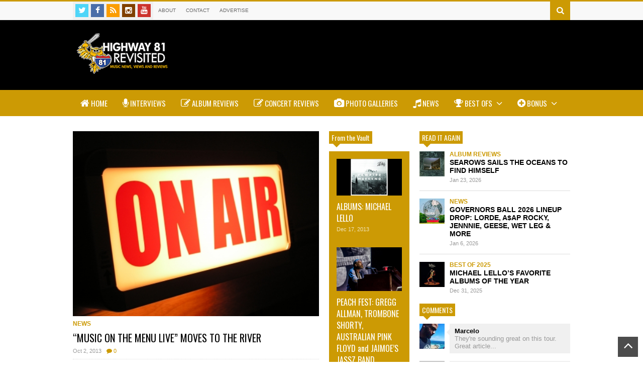

--- FILE ---
content_type: text/html; charset="UTF-8"
request_url: https://highway81revisited.com/tag/alan-k-stout/
body_size: 9006
content:
<!DOCTYPE html>
<!--[if IE 7]>
<html class="ie ie7" lang="en-US" prefix="og: http://ogp.me/ns#">
<![endif]-->
<!--[if IE 8]>
<html class="ie ie8" lang="en-US" prefix="og: http://ogp.me/ns#">
<![endif]-->
<!--[if !(IE 7) | !(IE 8)  ]><!-->
<html lang="en-US" prefix="og: http://ogp.me/ns#">
<!--<![endif]-->
<head>
	<meta charset="UTF-8"/>
	<meta name="viewport" content="width=device-width"/>
	<title>Alan K. Stout Archives - Highway 81 Revisited</title>
	<link rel="profile" href="http://gmpg.org/xfn/11"/>
	<link rel="pingback" href="https://highway81revisited.com/xmlrpc.php"/>
		<link href="https://fonts.googleapis.com/css?family=Oswald" rel="stylesheet" type="text/css">
<!-- This site is optimized with the Yoast SEO plugin v9.0.3 - https://yoast.com/wordpress/plugins/seo/ -->
<link rel="canonical" href="https://highway81revisited.com/tag/alan-k-stout/" />
<meta property="og:locale" content="en_US" />
<meta property="og:type" content="object" />
<meta property="og:title" content="Alan K. Stout Archives - Highway 81 Revisited" />
<meta property="og:url" content="https://highway81revisited.com/tag/alan-k-stout/" />
<meta property="og:site_name" content="Highway 81 Revisited" />
<!-- / Yoast SEO plugin. -->

<link rel='dns-prefetch' href='//s.w.org' />
<link rel="alternate" type="application/rss+xml" title="Highway 81 Revisited &raquo; Feed" href="https://highway81revisited.com/feed/" />
<link rel="alternate" type="application/rss+xml" title="Highway 81 Revisited &raquo; Comments Feed" href="https://highway81revisited.com/comments/feed/" />
<link rel="alternate" type="application/rss+xml" title="Highway 81 Revisited &raquo; Alan K. Stout Tag Feed" href="https://highway81revisited.com/tag/alan-k-stout/feed/" />
		<script type="text/javascript">
			window._wpemojiSettings = {"baseUrl":"https:\/\/s.w.org\/images\/core\/emoji\/11\/72x72\/","ext":".png","svgUrl":"https:\/\/s.w.org\/images\/core\/emoji\/11\/svg\/","svgExt":".svg","source":{"concatemoji":"https:\/\/highway81revisited.com\/wp-includes\/js\/wp-emoji-release.min.js?ver=4.9.28"}};
			!function(e,a,t){var n,r,o,i=a.createElement("canvas"),p=i.getContext&&i.getContext("2d");function s(e,t){var a=String.fromCharCode;p.clearRect(0,0,i.width,i.height),p.fillText(a.apply(this,e),0,0);e=i.toDataURL();return p.clearRect(0,0,i.width,i.height),p.fillText(a.apply(this,t),0,0),e===i.toDataURL()}function c(e){var t=a.createElement("script");t.src=e,t.defer=t.type="text/javascript",a.getElementsByTagName("head")[0].appendChild(t)}for(o=Array("flag","emoji"),t.supports={everything:!0,everythingExceptFlag:!0},r=0;r<o.length;r++)t.supports[o[r]]=function(e){if(!p||!p.fillText)return!1;switch(p.textBaseline="top",p.font="600 32px Arial",e){case"flag":return s([55356,56826,55356,56819],[55356,56826,8203,55356,56819])?!1:!s([55356,57332,56128,56423,56128,56418,56128,56421,56128,56430,56128,56423,56128,56447],[55356,57332,8203,56128,56423,8203,56128,56418,8203,56128,56421,8203,56128,56430,8203,56128,56423,8203,56128,56447]);case"emoji":return!s([55358,56760,9792,65039],[55358,56760,8203,9792,65039])}return!1}(o[r]),t.supports.everything=t.supports.everything&&t.supports[o[r]],"flag"!==o[r]&&(t.supports.everythingExceptFlag=t.supports.everythingExceptFlag&&t.supports[o[r]]);t.supports.everythingExceptFlag=t.supports.everythingExceptFlag&&!t.supports.flag,t.DOMReady=!1,t.readyCallback=function(){t.DOMReady=!0},t.supports.everything||(n=function(){t.readyCallback()},a.addEventListener?(a.addEventListener("DOMContentLoaded",n,!1),e.addEventListener("load",n,!1)):(e.attachEvent("onload",n),a.attachEvent("onreadystatechange",function(){"complete"===a.readyState&&t.readyCallback()})),(n=t.source||{}).concatemoji?c(n.concatemoji):n.wpemoji&&n.twemoji&&(c(n.twemoji),c(n.wpemoji)))}(window,document,window._wpemojiSettings);
		</script>
		<style type="text/css">
img.wp-smiley,
img.emoji {
	display: inline !important;
	border: none !important;
	box-shadow: none !important;
	height: 1em !important;
	width: 1em !important;
	margin: 0 .07em !important;
	vertical-align: -0.1em !important;
	background: none !important;
	padding: 0 !important;
}
</style>
<link rel='stylesheet' id='prettyphoto-css'  href='https://highway81revisited.com/wp-content/plugins/prettyphoto-media/css/prettyPhoto.css?ver=3.1.4' type='text/css' media='screen' />
<link rel='stylesheet' id='rappiddev-font-awesome-css'  href='https://highway81revisited.com/wp-content/themes/highway81revisited/fonts/font-awesome/css/font-awesome.min.css?ver=1.0.0' type='text/css' media='all' />
<link rel='stylesheet' id='rappiddev-style-css'  href='https://highway81revisited.com/wp-content/themes/highway81revisited/style.css?ver=1.0.0' type='text/css' media='all' />
<style id='rappiddev-style-inline-css' type='text/css'>

.header-bg{
	background-color: #000000;
}
body {
	background-color: #FFFFFF;
}
.color,
.color-hover:hover,
.color-active:active,
.color-visited:visited,
.color-link:link,
a,
.news-box.tabs .tab-header.active a{
	color:#cc9a04
}
.pagination-index .page-numbers,
#respond input#submit,
.background-color,
.background-color-hover:hover,
.widget_wpi_login_form .login-submit input,
.news-box.slider .bar_nav li.active {
	background-color:#cc9a04
}
.border-color{border-color: #cc9a04}
	
::-webkit-scrollbar-thumb {
	background-color: #cc9a04;
}
#nav-main-menu .selectnav,
#header-line-3,
#nav-main-menu .sub-menu,
#nav-main-menu .mega-menu {
	background-color: #cc9a04;
}

body, .nfont, #nav-main-menu .sub-menu {
	font-family: Arial;
}
.bbpress #bbpress-forums *[class!="fa-"]{
	font-family: Arial!important;
}
.sfont, #reply-title, #respond input#submit, .widget_wpi_login_form .login-submit input {
	font-family: 'Oswald', sans-serif;
}
</style>
<link rel='stylesheet' id='rappiddev-widgets-css'  href='https://highway81revisited.com/wp-content/themes/highway81revisited/css/widgets.css?ver=1.0.0' type='text/css' media='all' />
<link rel='stylesheet' id='rappiddev-article-box-css'  href='https://highway81revisited.com/wp-content/themes/highway81revisited/css/article-box.css?ver=1.0.0' type='text/css' media='all' />
<link rel='stylesheet' id='rappiddev-shortcodes-css'  href='https://highway81revisited.com/wp-content/themes/highway81revisited/css/shortcodes.css?ver=1.0.0' type='text/css' media='all' />
<link rel='stylesheet' id='rappiddev-responsive-css'  href='https://highway81revisited.com/wp-content/themes/highway81revisited/css/responsive.css?ver=1.0.0' type='text/css' media='all' />
<link rel='stylesheet' id='rappiddev-print-css'  href='https://highway81revisited.com/wp-content/themes/highway81revisited/css/print.css?ver=1.0.0' type='text/css' media='all' />
<!--[if lt IE 9]>
<link rel='stylesheet' id='rappiddev-ie-css'  href='https://highway81revisited.com/wp-content/themes/highway81revisited/css/ie.css?ver=1.0.0' type='text/css' media='all' />
<![endif]-->
<script type='text/javascript'>
/* <![CDATA[ */
var wpi_dynamic_js = {"ticker_animation_speed":"","ticker_pause_time":"","ticker_animation_type":"","slider_animation_speed":"","slider_pause_time":"","slider_animation_type":"","twitter_roll_animation_speed":"","twitter_roll_pause_time":"","txt_loadmore":"Load More","txt_newernews":"Newer","txt_oldernews":"Older","theme_url":"https:\/\/highway81revisited.com\/wp-content\/themes\/highway81revisited","theme_css":"https:\/\/highway81revisited.com\/wp-content\/themes\/highway81revisited\/css\/","home_url":"https:\/\/highway81revisited.com","ajaxurl":"https:\/\/highway81revisited.com\/wp-admin\/admin-ajax.php","date_format":"F j, Y","txt_month":{"january":"January","february":"February","march":"March","april":"April","may":"May","june":"June","july":"July","august":"August","september":"September","october":"October","november":"November","december":"December"},"txtforumsearch":"Search Forums Topics"};
/* ]]> */
</script>
<script type='text/javascript' src='https://highway81revisited.com/wp-includes/js/jquery/jquery.js?ver=1.12.4'></script>
<script type='text/javascript' src='https://highway81revisited.com/wp-includes/js/jquery/jquery-migrate.min.js?ver=1.4.1'></script>
<link rel='https://api.w.org/' href='https://highway81revisited.com/wp-json/' />
<link rel="EditURI" type="application/rsd+xml" title="RSD" href="https://highway81revisited.com/xmlrpc.php?rsd" />
<link rel="wlwmanifest" type="application/wlwmanifest+xml" href="https://highway81revisited.com/wp-includes/wlwmanifest.xml" /> 
<meta name="generator" content="WordPress 4.9.28" />
<!--[if lt IE 9]><script src="https://highway81revisited.com/wp-content/themes/highway81revisited/js/html5.js"></script><![endif]--><link rel="shortcut icon" type="image/png" href="https://highway81revisited.com/wp-content/uploads/2014/09/favicon.png"/>	<script async src="//pagead2.googlesyndication.com/pagead/js/adsbygoogle.js"></script>
	<script>
  		(adsbygoogle = window.adsbygoogle || []).push({
    		google_ad_client: "ca-pub-9862211789423587",
    		enable_page_level_ads: true
  		});
	</script>
</head>

<body class="archive tag tag-alan-k-stout tag-824">
	
	
	<header id="header" class="site-header" role="banner">
		<div id="header-line-1" class="border-color">
			<div class="wide">
				<div class="social-icons top-social-icons"><a href="https://twitter.com/highway81rvstd" class="social-icon fa fa-twitter" title="Twitter"></a><a href="https://www.facebook.com/highway81revisited" class="social-icon fa fa-facebook" title="Facebook"></a><a href="http://feeds.feedburner.com/Highway81Revisited" class="social-icon fa fa-rss" title="RSS"></a><a href="http://instagram.com/highway81rvstd" class="social-icon fa fa-instagram" title="Instagram"></a><a href="https://www.youtube.com/channel/UC4MEBkWqkFt8tPpODjWF25A" class="social-icon fa fa-youtube" title="Youtube"></a><div class="clear"></div></div>				
				<nav id="nav-top-menu"><div class="menu-top-menu-container"><ul id="menu-top-menu" class="top-menu-class"><li id="menu-item-5867" class="menu-item menu-item-type-post_type menu-item-object-page"><a href="https://highway81revisited.com/about-2/">About </a><li id="menu-item-5863" class="menu-item menu-item-type-post_type menu-item-object-page"><a href="https://highway81revisited.com/contact/">Contact </a><li id="menu-item-6049" class="menu-item menu-item-type-custom menu-item-object-custom"><a href="https://highway81revisited.com/H81Rbrandingkit.pdf">Advertise </a></ul></div></nav>								<div class="search-form-top">
					<a class="search-form-top-button background-color"><i class="fa fa-search"></i></a>
					<div class="search-form-top-wrapper">
<form method="get" class="search-form" action="https://highway81revisited.com">
		
	<input class="search-text" name="s" onblur="if (this.value == '') {this.value = 'Search...';}" onfocus="if (this.value == 'Search...') {this.value = '';}" type="text" value="Search..."/>
	<button class="search-submit" type="submit"><i class="fa fa-search"></i></button>
	<div class="clear"></div>
</form></div>
				</div>
																					<div class="clear"></div>
			</div>
		</div>
		<div id="header-line-2" class="header-bg">
			<div class="wide">
				<div class="table"><div class="tr">
					<div class="td">
						<div class="sfont">		<h1 class="blog-title"><a href="https://highway81revisited.com" title="Highway 81 Revisited"><img alt="blog-logo" src="https://highway81revisited.com/wp-content/uploads/2024/02/logo_h81outline.png"/></a></h1>
	</div>
											</div>
					<div class="td">
											</div>
				</div></div>
				<div class="clear"></div>
			</div>
			<div class="clear"></div>
		</div>

		<div id="header-line-3"  class="floating">
			<div class="wide sfont">
				<nav id="nav-main-menu"><div class="menu-main-nav-container"><ul id="menu-main-nav" class="main-menu-class"><li id="menu-item-5827" class="menu-item menu-item-type-post_type menu-item-object-page menu-item-home"><a href="https://highway81revisited.com/"><i class="fa fa-home"></i> Home </a><li id="menu-item-5829" class="menu-item menu-item-type-taxonomy menu-item-object-category"><a href="https://highway81revisited.com/category/interviews/"><i class="fa fa-microphone"></i> Interviews </a><li id="menu-item-5869" class="menu-item menu-item-type-taxonomy menu-item-object-category"><a href="https://highway81revisited.com/category/album-reviews/"><i class="fa fa-edit"></i> Album Reviews </a><li id="menu-item-5868" class="menu-item menu-item-type-taxonomy menu-item-object-category"><a href="https://highway81revisited.com/category/concert-reviews/"><i class="fa fa-edit"></i> Concert Reviews </a><li id="menu-item-5924" class="menu-item menu-item-type-taxonomy menu-item-object-category"><a href="https://highway81revisited.com/category/photo-gallery/"><i class="fa fa-camera"></i> Photo Galleries </a><li id="menu-item-5828" class="menu-item menu-item-type-taxonomy menu-item-object-category"><a href="https://highway81revisited.com/category/news/"><i class="fa fa-music"></i> News </a><li id="menu-item-6401" class="menu-item menu-item-type-custom menu-item-object-custom menu-item-has-children"><a href="#"><i class="fa fa-trophy"></i> Best Ofs <i class="fa fa-angle-down menu-plus-icon"></i> </a>
<ul class="sub-menu">
	<li id="menu-item-36093" class="menu-item menu-item-type-custom menu-item-object-custom"><a href="https://highway81revisited.com/category/best-of-2024">Best of 2024 </a>	<li id="menu-item-36092" class="menu-item menu-item-type-custom menu-item-object-custom"><a href="https://highway81revisited.com/category/best-of-2023/">Best of 2023 </a>	<li id="menu-item-34421" class="menu-item menu-item-type-custom menu-item-object-custom"><a href="https://highway81revisited.com/category/best-of-2022">Best of 2022 </a>	<li id="menu-item-31570" class="menu-item menu-item-type-custom menu-item-object-custom"><a href="https://highway81revisited.com/category/best-of-2021">Best of 2021 </a>	<li id="menu-item-30032" class="menu-item menu-item-type-custom menu-item-object-custom"><a href="https://highway81revisited.com/category/best-of-2020/">Best of 2020 </a>	<li id="menu-item-27113" class="menu-item menu-item-type-custom menu-item-object-custom"><a href="https://highway81revisited.com/category/best-of-2019/">Best of 2019 </a>	<li id="menu-item-16106" class="menu-item menu-item-type-custom menu-item-object-custom"><a href="https://highway81revisited.com/category/best-of-2018/">Best of 2018 </a>	<li id="menu-item-12793" class="menu-item menu-item-type-custom menu-item-object-custom"><a href="https://highway81revisited.com/category/best-of-2017/">Best of 2017 </a>	<li id="menu-item-11410" class="menu-item menu-item-type-custom menu-item-object-custom"><a href="https://highway81revisited.com/best-of-2016/">Best of 2016 </a>	<li id="menu-item-6419" class="menu-item menu-item-type-custom menu-item-object-custom"><a href="https://highway81revisited.com/best-of-2014/">Best of 2014 </a>	<li id="menu-item-6402" class="menu-item menu-item-type-taxonomy menu-item-object-category"><a href="https://highway81revisited.com/category/best-of-2013/">Best Of 2013 </a></ul>
<li id="menu-item-5870" class="menu-item menu-item-type-custom menu-item-object-custom menu-item-has-children"><a><i class="fa fa-plus-circle "></i> Bonus <i class="fa fa-angle-down menu-plus-icon"></i> </a>
<ul class="sub-menu">
	<li id="menu-item-5872" class="menu-item menu-item-type-taxonomy menu-item-object-category"><a href="https://highway81revisited.com/category/my-back-pages/">My Back Pages </a>	<li id="menu-item-5875" class="menu-item menu-item-type-taxonomy menu-item-object-category"><a href="https://highway81revisited.com/category/on-the-rise/">On The Rise </a>	<li id="menu-item-11145" class="menu-item menu-item-type-taxonomy menu-item-object-category"><a href="https://highway81revisited.com/category/mazers-travels/">Mazer&#8217;s Travels </a>	<li id="menu-item-6989" class="menu-item menu-item-type-taxonomy menu-item-object-category"><a href="https://highway81revisited.com/category/will-call/">Will Call </a></ul>
</ul></div></nav>				<div class="clear"></div>
			</div>
		</div>
			</header><!-- #header -->
 
	
	<div id="primary" class="wide normal"><div class="primary-inner">
	<div class="content-col col-main">
		<div class="news-box widget blog_roll"><div class="outer">
		
								<ul class="content">
			<li class="item item-0 item-first active item-even item-triple"><div class="inner"><a href="https://highway81revisited.com/music-on-the-menu-live-moves-to-the-river/" title="&#8220;MUSIC ON THE MENU LIVE&#8221; MOVES TO THE RIVER" class="item-natural-thumbnail">
				<img width="400" height="300" src="https://highway81revisited.com/wp-content/uploads/2013/10/radio.jpg" class="attachment-full size-full wp-post-image" alt="&#8220;MUSIC ON THE MENU LIVE&#8221; MOVES TO THE RIVER" title="&#8220;MUSIC ON THE MENU LIVE&#8221; MOVES TO THE RIVER" srcset="https://highway81revisited.com/wp-content/uploads/2013/10/radio.jpg 400w, https://highway81revisited.com/wp-content/uploads/2013/10/radio-150x112.jpg 150w, https://highway81revisited.com/wp-content/uploads/2013/10/radio-300x225.jpg 300w" sizes="(max-width: 400px) 100vw, 400px" />
			</a><div class="cates"><a class="cate-item" href="https://highway81revisited.com/category/news/" title="News">News</a><div class="clear"></div></div><h3 class="title sfont"><a href="https://highway81revisited.com/music-on-the-menu-live-moves-to-the-river/" title="&#8220;MUSIC ON THE MENU LIVE&#8221; MOVES TO THE RIVER">&#8220;MUSIC ON THE MENU LIVE&#8221; MOVES TO THE RIVER</a></h3><div class="meta"><a href="https://highway81revisited.com/music-on-the-menu-live-moves-to-the-river/" class="meta-item date"><span>Oct 2, 2013</span></a><a href="https://highway81revisited.com/music-on-the-menu-live-moves-to-the-river/#respond" class="meta-item comments color"><i class="fa fa-comment"></i> <span>0</span></a></div><p class="snippet">“Music On The Menu Live,” the only commercial radio show in the Northeastern Pa. market that exclusively features local music, is moving to 104.9 FM The River, beginning this Sunday. The show, which w...</p><div class="clear"></div><a class="readmore sfont border-color color" href="https://highway81revisited.com/music-on-the-menu-live-moves-to-the-river/#more-1491">Readmore</a><div class="clear"></div></div></li>
			<div class="clear"></div><div class="pagination-index sfont"><div class="clear"></div></div>			</ul>
				<div class="clear"></div></div></div>
	</div><!-- .col-main -->

	<div class="content-col col-small">
			<div id="small-sidebar" class="sidebar">
			<div class="feed-data feed-data-style-column high_light"><aside id="wpi_random_posts-4" class="widget widget_wpi_random_posts"><div></div><h2 class="widget-title sfont background-color"><span class="widget-title-content">From the Vault</span><span class="arrow background-color"></span></h2><div class="clear"></div><div class="widget-content"><div class="high_light_inner background-color"><div class="item item-0 thumb"><a href="https://highway81revisited.com/michael-lello-albums/" title="ALBUMS: MICHAEL LELLO" class="item-natural-thumbnail">
				<img width="500" height="282" src="https://highway81revisited.com/wp-content/uploads/2013/12/vw-500x282.jpg" class="attachment-large size-large wp-post-image" alt="ALBUMS: MICHAEL LELLO" title="ALBUMS: MICHAEL LELLO" srcset="https://highway81revisited.com/wp-content/uploads/2013/12/vw-500x282.jpg 500w, https://highway81revisited.com/wp-content/uploads/2013/12/vw-150x84.jpg 150w, https://highway81revisited.com/wp-content/uploads/2013/12/vw-300x169.jpg 300w, https://highway81revisited.com/wp-content/uploads/2013/12/vw.jpg 620w" sizes="(max-width: 500px) 100vw, 500px" />
			</a><h3 class="title sfont"><a href="https://highway81revisited.com/michael-lello-albums/" title="ALBUMS: MICHAEL LELLO">ALBUMS: MICHAEL LELLO</a></h3><div class="meta"><a href="https://highway81revisited.com/michael-lello-albums/" class="meta-item date"><span>Dec 17, 2013</span></a></div><div class="clear"></div></div><div class="item item-1 thumb"><a href="https://highway81revisited.com/peach-fest-gregg-allman-trombone-shorty-australian-pink-floyd-and-jaimoes-jassz-band/" title="PEACH FEST: GREGG ALLMAN, TROMBONE SHORTY, AUSTRALIAN PINK FLOYD and JAIMOE&#8217;S JASSZ BAND" class="item-natural-thumbnail">
				<img width="500" height="334" src="https://highway81revisited.com/wp-content/uploads/2015/08/gregallman-20150814-500x334.jpg" class="attachment-large size-large wp-post-image" alt="PEACH FEST: GREGG ALLMAN, TROMBONE SHORTY, AUSTRALIAN PINK FLOYD and JAIMOE&#8217;S JASSZ BAND" title="PEACH FEST: GREGG ALLMAN, TROMBONE SHORTY, AUSTRALIAN PINK FLOYD and JAIMOE&#8217;S JASSZ BAND" srcset="https://highway81revisited.com/wp-content/uploads/2015/08/gregallman-20150814-500x334.jpg 500w, https://highway81revisited.com/wp-content/uploads/2015/08/gregallman-20150814-150x100.jpg 150w, https://highway81revisited.com/wp-content/uploads/2015/08/gregallman-20150814-300x200.jpg 300w, https://highway81revisited.com/wp-content/uploads/2015/08/gregallman-20150814.jpg 1000w" sizes="(max-width: 500px) 100vw, 500px" />
			</a><h3 class="title sfont"><a href="https://highway81revisited.com/peach-fest-gregg-allman-trombone-shorty-australian-pink-floyd-and-jaimoes-jassz-band/" title="PEACH FEST: GREGG ALLMAN, TROMBONE SHORTY, AUSTRALIAN PINK FLOYD and JAIMOE&#8217;S JASSZ BAND">PEACH FEST: GREGG ALLMAN, TROMBONE SHORTY, AUSTRALIAN PINK FLOYD and JAIMOE&#8217;S JASSZ BAND</a></h3><div class="meta"><a href="https://highway81revisited.com/peach-fest-gregg-allman-trombone-shorty-australian-pink-floyd-and-jaimoes-jassz-band/" class="meta-item date"><span>Aug 15, 2015</span></a></div><div class="clear"></div></div><div class="item item-2 thumb"><a href="https://highway81revisited.com/another-new-fleet-foxes-track-emerges/" title="ANOTHER NEW FLEET FOXES TRACK EMERGES" class="item-natural-thumbnail">
				<img width="300" height="226" src="https://highway81revisited.com/wp-content/uploads/2014/01/FLEET-FOXES-300x226.jpg" class="attachment-large size-large wp-post-image" alt="ANOTHER NEW FLEET FOXES TRACK EMERGES" title="ANOTHER NEW FLEET FOXES TRACK EMERGES" srcset="https://highway81revisited.com/wp-content/uploads/2014/01/FLEET-FOXES-300x226.jpg 300w, https://highway81revisited.com/wp-content/uploads/2014/01/FLEET-FOXES-300x226-150x113.jpg 150w" sizes="(max-width: 300px) 100vw, 300px" />
			</a><h3 class="title sfont"><a href="https://highway81revisited.com/another-new-fleet-foxes-track-emerges/" title="ANOTHER NEW FLEET FOXES TRACK EMERGES">ANOTHER NEW FLEET FOXES TRACK EMERGES</a></h3><div class="meta"><a href="https://highway81revisited.com/another-new-fleet-foxes-track-emerges/" class="meta-item date"><span>Mar 21, 2011</span></a></div><div class="clear"></div></div><div class="item item-3 thumb"><a href="https://highway81revisited.com/557/" title="A FIRE WITH FRIENDS PLOTS TOUR, RECORDINGS" class="item-natural-thumbnail">
				
			</a><h3 class="title sfont"><a href="https://highway81revisited.com/557/" title="A FIRE WITH FRIENDS PLOTS TOUR, RECORDINGS">A FIRE WITH FRIENDS PLOTS TOUR, RECORDINGS</a></h3><div class="meta"><a href="https://highway81revisited.com/557/" class="meta-item date"><span>Aug 2, 2013</span></a></div><div class="clear"></div></div><div class="item item-4 thumb"><a href="https://highway81revisited.com/menzingers-sign-to-epitaph/" title="MENZINGERS SIGN TO EPITAPH" class="item-natural-thumbnail">
				<img width="300" height="201" src="https://highway81revisited.com/wp-content/uploads/2014/01/themenzingers-1305605158.jpg" class="attachment-large size-large wp-post-image" alt="MENZINGERS SIGN TO EPITAPH" title="MENZINGERS SIGN TO EPITAPH" srcset="https://highway81revisited.com/wp-content/uploads/2014/01/themenzingers-1305605158.jpg 300w, https://highway81revisited.com/wp-content/uploads/2014/01/themenzingers-1305605158-150x100.jpg 150w" sizes="(max-width: 300px) 100vw, 300px" />
			</a><h3 class="title sfont"><a href="https://highway81revisited.com/menzingers-sign-to-epitaph/" title="MENZINGERS SIGN TO EPITAPH">MENZINGERS SIGN TO EPITAPH</a></h3><div class="meta"><a href="https://highway81revisited.com/menzingers-sign-to-epitaph/" class="meta-item date"><span>May 17, 2011</span></a></div><div class="clear"></div></div><div class="item item-5 thumb"><a href="https://highway81revisited.com/snoop-dogg-at-musikfest/" title="SNOOP DOGG AT MUSIKFEST" class="item-natural-thumbnail">
				<img width="500" height="334" src="https://highway81revisited.com/wp-content/uploads/2015/08/lello-snoop_4659-500x334.jpg" class="attachment-large size-large wp-post-image" alt="SNOOP DOGG AT MUSIKFEST" title="SNOOP DOGG AT MUSIKFEST" srcset="https://highway81revisited.com/wp-content/uploads/2015/08/lello-snoop_4659-500x334.jpg 500w, https://highway81revisited.com/wp-content/uploads/2015/08/lello-snoop_4659-150x100.jpg 150w, https://highway81revisited.com/wp-content/uploads/2015/08/lello-snoop_4659-300x200.jpg 300w" sizes="(max-width: 500px) 100vw, 500px" />
			</a><h3 class="title sfont"><a href="https://highway81revisited.com/snoop-dogg-at-musikfest/" title="SNOOP DOGG AT MUSIKFEST">SNOOP DOGG AT MUSIKFEST</a></h3><div class="meta"><a href="https://highway81revisited.com/snoop-dogg-at-musikfest/" class="meta-item date"><span>Aug 16, 2015</span></a></div><div class="clear"></div></div><div class="item item-6 thumb"><a href="https://highway81revisited.com/album-review-dawes-stories-dont-end/" title="ALBUM REVIEW: DAWES &#8212; &#8220;STORIES DON&#8217;T END&#8221;" class="item-natural-thumbnail">
				<img width="500" height="500" src="https://highway81revisited.com/wp-content/uploads/2013/08/dawes-cover.jpg" class="attachment-large size-large wp-post-image" alt="ALBUM REVIEW: DAWES &#8212; &#8220;STORIES DON&#8217;T END&#8221;" title="ALBUM REVIEW: DAWES &#8212; &#8220;STORIES DON&#8217;T END&#8221;" srcset="https://highway81revisited.com/wp-content/uploads/2013/08/dawes-cover.jpg 500w, https://highway81revisited.com/wp-content/uploads/2013/08/dawes-cover-150x150.jpg 150w, https://highway81revisited.com/wp-content/uploads/2013/08/dawes-cover-300x300.jpg 300w" sizes="(max-width: 500px) 100vw, 500px" />
			</a><h3 class="title sfont"><a href="https://highway81revisited.com/album-review-dawes-stories-dont-end/" title="ALBUM REVIEW: DAWES &#8212; &#8220;STORIES DON&#8217;T END&#8221;">ALBUM REVIEW: DAWES &#8212; &#8220;STORIES DON&#8217;T END&#8221;</a></h3><div class="meta"><a href="https://highway81revisited.com/album-review-dawes-stories-dont-end/" class="meta-item date"><span>Apr 15, 2013</span></a></div><div class="clear"></div></div><div class="clear"></div></div><div class="clear"></div></div></aside></div>		</div>
	</div><!-- .col-small -->


<div class="content-col col-big">
			<div id="big-sidebar" class="sidebar">
			<div class="feed-data feed-data-style-list"><aside id="wpi_random_posts-2" class="widget widget_wpi_random_posts"><div></div><h2 class="widget-title sfont background-color"><span class="widget-title-content">READ IT AGAIN</span><span class="arrow background-color"></span></h2><div class="clear"></div><div class="widget-content"><div class="item item-0 thumb"><a href="https://highway81revisited.com/searows-album-review/" title="SEAROWS SAILS THE OCEANS TO FIND HIMSELF" class="item-thumbnail">
				<img width="150" height="150" src="https://highway81revisited.com/wp-content/uploads/2026/01/Searows-Death-in-the-Business-of-Whaling-_-Album-Art-150x150.jpg" class="attachment-thumbnail size-thumbnail wp-post-image" alt="SEAROWS SAILS THE OCEANS TO FIND HIMSELF" title="SEAROWS SAILS THE OCEANS TO FIND HIMSELF" srcset="https://highway81revisited.com/wp-content/uploads/2026/01/Searows-Death-in-the-Business-of-Whaling-_-Album-Art-150x150.jpg 150w, https://highway81revisited.com/wp-content/uploads/2026/01/Searows-Death-in-the-Business-of-Whaling-_-Album-Art-300x300.jpg 300w, https://highway81revisited.com/wp-content/uploads/2026/01/Searows-Death-in-the-Business-of-Whaling-_-Album-Art-768x768.jpg 768w, https://highway81revisited.com/wp-content/uploads/2026/01/Searows-Death-in-the-Business-of-Whaling-_-Album-Art-500x500.jpg 500w" sizes="(max-width: 150px) 100vw, 150px" />
			</a><div class="content-wrapper"><a class="cate " href="https://highway81revisited.com/category/album-reviews/" title="Album Reviews">Album Reviews</a><h3 class="title"><a href="https://highway81revisited.com/searows-album-review/" title="SEAROWS SAILS THE OCEANS TO FIND HIMSELF">SEAROWS SAILS THE OCEANS TO FIND HIMSELF</a></h3><div class="meta"><a href="https://highway81revisited.com/searows-album-review/" class="meta-item date"><span>Jan 23, 2026</span></a></div></div><div class="clear"></div></div><div class="item item-1 thumb"><a href="https://highway81revisited.com/governors-ball-2026-lineup-lorde-asap-rocky-jennnie-geese-wet-leg/" title="GOVERNORS BALL 2026 LINEUP DROP: LORDE, A$AP ROCKY, JENNNIE, GEESE, WET LEG &#038; MORE" class="item-thumbnail">
				<img width="150" height="100" src="https://highway81revisited.com/wp-content/uploads/2026/01/Governors-Ball-2025_TLR_8701-Globe-150x100.jpg" class="attachment-thumbnail size-thumbnail wp-post-image" alt="GOVERNORS BALL 2026 LINEUP DROP: LORDE, A$AP ROCKY, JENNNIE, GEESE, WET LEG &#038; MORE" title="GOVERNORS BALL 2026 LINEUP DROP: LORDE, A$AP ROCKY, JENNNIE, GEESE, WET LEG &#038; MORE" srcset="https://highway81revisited.com/wp-content/uploads/2026/01/Governors-Ball-2025_TLR_8701-Globe-150x100.jpg 150w, https://highway81revisited.com/wp-content/uploads/2026/01/Governors-Ball-2025_TLR_8701-Globe-300x200.jpg 300w, https://highway81revisited.com/wp-content/uploads/2026/01/Governors-Ball-2025_TLR_8701-Globe-768x512.jpg 768w, https://highway81revisited.com/wp-content/uploads/2026/01/Governors-Ball-2025_TLR_8701-Globe-500x333.jpg 500w" sizes="(max-width: 150px) 100vw, 150px" />
			</a><div class="content-wrapper"><a class="cate " href="https://highway81revisited.com/category/news/" title="News">News</a><h3 class="title"><a href="https://highway81revisited.com/governors-ball-2026-lineup-lorde-asap-rocky-jennnie-geese-wet-leg/" title="GOVERNORS BALL 2026 LINEUP DROP: LORDE, A$AP ROCKY, JENNNIE, GEESE, WET LEG &#038; MORE">GOVERNORS BALL 2026 LINEUP DROP: LORDE, A$AP ROCKY, JENNNIE, GEESE, WET LEG &#038; MORE</a></h3><div class="meta"><a href="https://highway81revisited.com/governors-ball-2026-lineup-lorde-asap-rocky-jennnie-geese-wet-leg/" class="meta-item date"><span>Jan 6, 2026</span></a></div></div><div class="clear"></div></div><div class="item item-2 thumb"><a href="https://highway81revisited.com/michael-lellos-favorite-albums-of-the-year-4/" title="MICHAEL LELLO&#8217;S FAVORITE ALBUMS OF THE YEAR" class="item-thumbnail">
				<img width="150" height="150" src="https://highway81revisited.com/wp-content/uploads/2025/12/Wolf-Alice-album-cover-150x150.jpg" class="attachment-thumbnail size-thumbnail wp-post-image" alt="MICHAEL LELLO&#8217;S FAVORITE ALBUMS OF THE YEAR" title="MICHAEL LELLO&#8217;S FAVORITE ALBUMS OF THE YEAR" srcset="https://highway81revisited.com/wp-content/uploads/2025/12/Wolf-Alice-album-cover-150x150.jpg 150w, https://highway81revisited.com/wp-content/uploads/2025/12/Wolf-Alice-album-cover-300x300.jpg 300w, https://highway81revisited.com/wp-content/uploads/2025/12/Wolf-Alice-album-cover-768x768.jpg 768w, https://highway81revisited.com/wp-content/uploads/2025/12/Wolf-Alice-album-cover-500x500.jpg 500w, https://highway81revisited.com/wp-content/uploads/2025/12/Wolf-Alice-album-cover.jpg 1500w" sizes="(max-width: 150px) 100vw, 150px" />
			</a><div class="content-wrapper"><a class="cate " href="https://highway81revisited.com/category/best-of-2025/" title="Best of 2025">Best of 2025</a><h3 class="title"><a href="https://highway81revisited.com/michael-lellos-favorite-albums-of-the-year-4/" title="MICHAEL LELLO&#8217;S FAVORITE ALBUMS OF THE YEAR">MICHAEL LELLO&#8217;S FAVORITE ALBUMS OF THE YEAR</a></h3><div class="meta"><a href="https://highway81revisited.com/michael-lellos-favorite-albums-of-the-year-4/" class="meta-item date"><span>Dec 31, 2025</span></a></div></div><div class="clear"></div></div><div class="clear"></div></div></aside></div><aside id="wpi_recent_comments-4" class="widget widget_wpi_recent_comments"><div></div><h2 class="widget-title sfont background-color"><span class="widget-title-content">COMMENTS</span><span class="arrow background-color"></span></h2><div class="clear"></div><div class="widget-content"><div class="comment-data"><div class="comment-item comment-item-0"><a href="https://highway81revisited.com/limp-bizkit-still-sucks-tour-photos-review/#comment-400287" class="comment-avatar item-thumbnail"><img alt='' src='https://secure.gravatar.com/avatar/8f30a58be4edf5fe89d753a98bbdd2e6?s=50&#038;d=mm&#038;r=g' srcset='https://secure.gravatar.com/avatar/8f30a58be4edf5fe89d753a98bbdd2e6?s=100&#038;d=mm&#038;r=g 2x' class='avatar avatar-50 photo' height='50' width='50' /></a><div class="body">
	<div class="arrow"></div>
	<div class="body-inner">
		<strong class="comment-name">Marcelo</strong><a class="recent-comment-snip" href="https://highway81revisited.com/limp-bizkit-still-sucks-tour-photos-review/#comment-400287"><span class="color-hover">They're sounding great on this tour. Great article...</span></a>
	</div>
</div><div class="clear"></div></div><div class="comment-item comment-item-1"><a href="https://highway81revisited.com/bob-dylan-the-philosopher-pirate-releases-his-best-work-in-decades/#comment-397051" class="comment-avatar item-thumbnail"><img alt='' src='https://secure.gravatar.com/avatar/32bdd32e19fbf22f3e057f4608091a77?s=50&#038;d=mm&#038;r=g' srcset='https://secure.gravatar.com/avatar/32bdd32e19fbf22f3e057f4608091a77?s=100&#038;d=mm&#038;r=g 2x' class='avatar avatar-50 photo' height='50' width='50' /></a><div class="body">
	<div class="arrow"></div>
	<div class="body-inner">
		<strong class="comment-name">Murray Davis</strong><a class="recent-comment-snip" href="https://highway81revisited.com/bob-dylan-the-philosopher-pirate-releases-his-best-work-in-decades/#comment-397051"><span class="color-hover">Attended his recent Columbus concert, glad I did, ...</span></a>
	</div>
</div><div class="clear"></div></div><div class="comment-item comment-item-2"><a href="https://highway81revisited.com/ace-of-cups-interview/#comment-393901" class="comment-avatar item-thumbnail"><img alt='' src='https://secure.gravatar.com/avatar/2eb8f16e3312107c98d7b7823078a573?s=50&#038;d=mm&#038;r=g' srcset='https://secure.gravatar.com/avatar/2eb8f16e3312107c98d7b7823078a573?s=100&#038;d=mm&#038;r=g 2x' class='avatar avatar-50 photo' height='50' width='50' /></a><div class="body">
	<div class="arrow"></div>
	<div class="body-inner">
		<strong class="comment-name">Patrick Craig</strong><a class="recent-comment-snip" href="https://highway81revisited.com/ace-of-cups-interview/#comment-393901"><span class="color-hover">You should at least have given Marla Hunt a shout-...</span></a>
	</div>
</div><div class="clear"></div></div><div class="clear"></div></div><div class="clear"></div></div></aside>		</div>
	</div><!-- .col-big -->

<div class="clear"></div></div><!-- .primary-inner -->
	</div><!-- #primary -->
	
	<div class="clear"></div>
	<footer id="site-footer" class="site-footer">
		<div class="footer-line-0">
			<div class="wide">
				<div class="col col-0"></div>
				<div class="col col-1"></div>
				<div class="col col-2"></div>
				<div class="col col-3"></div>
				<div class="col col-4"></div>
				<div class="clear"></div>
			</div>
		</div>
		<div class="footer-line-1"><div class="wide">
			<nav id="nav-footer-menu"></nav>			<div class="clear"></div>
		</div></div>

		<div class="footer-line-2"><div class="wide">
					<div id="footer" class="sidebar footer">
			<aside id="wpi_brand_about-2" class="widget widget_wpi_brand_about"><div><div class="widget-content">		<div class="sfont">		<h1 class="blog-title"><a href="https://highway81revisited.com" title="Highway 81 Revisited"><img alt="blog-logo" src="https://highway81revisited.com/wp-content/uploads/2024/02/logo_h81outline.png"/></a></h1>
	</div>
		<p class="blog-desc">Music News, Views and Reviews</p>		<div class="clear"></div>
					<h3 class="kit-title sfont">Keep in touch</h3>
			<ul class="kit-content">
								<li>
					<i class="fa fa-map-marker"></i> 
					Address: New York, NY				</li>
				
								<li>
					<i class="fa fa-envelope-o"></i> Email: 
					info@highway81revisited.com				</li>
				
							</ul>
					
		<div class="social-icons widget-social-icons"><a href="https://twitter.com/highway81rvstd" class="fa fa-twitter"><span class="txtindent">Twitter</span></a><a href="https://www.facebook.com/highway81revisited" class="fa fa-facebook"><span class="txtindent">Facebook</span></a><a href="http://feeds.feedburner.com/Highway81Revisited" class="fa fa-rss"><span class="txtindent">RSS</span></a><a href="http://instagram.com/highway81rvstd" class="fa fa-instagram"><span class="txtindent">Instagram</span></a><a href="https://www.youtube.com/channel/UC4MEBkWqkFt8tPpODjWF25A" class="fa fa-youtube"><span class="txtindent">Youtube</span></a><div class="clear"></div></div>		<div class="clear"></div></div><div class="clear"></div></div></aside><div class="feed-data feed-data-style-list"><aside id="wpi_recent_posts-3" class="widget widget_wpi_recent_posts"><div></div><h2 class="widget-title sfont background-color"><span class="widget-title-content">LATEST ARTICLES</span><span class="arrow background-color"></span></h2><div class="clear"></div><div class="widget-content"><div class="item item-0 thumb"><a href="https://highway81revisited.com/searows-album-review/" title="SEAROWS SAILS THE OCEANS TO FIND HIMSELF" class="item-thumbnail">
				<img width="150" height="150" src="https://highway81revisited.com/wp-content/uploads/2026/01/Searows-Death-in-the-Business-of-Whaling-_-Album-Art-150x150.jpg" class="attachment-thumbnail size-thumbnail wp-post-image" alt="SEAROWS SAILS THE OCEANS TO FIND HIMSELF" title="SEAROWS SAILS THE OCEANS TO FIND HIMSELF" srcset="https://highway81revisited.com/wp-content/uploads/2026/01/Searows-Death-in-the-Business-of-Whaling-_-Album-Art-150x150.jpg 150w, https://highway81revisited.com/wp-content/uploads/2026/01/Searows-Death-in-the-Business-of-Whaling-_-Album-Art-300x300.jpg 300w, https://highway81revisited.com/wp-content/uploads/2026/01/Searows-Death-in-the-Business-of-Whaling-_-Album-Art-768x768.jpg 768w, https://highway81revisited.com/wp-content/uploads/2026/01/Searows-Death-in-the-Business-of-Whaling-_-Album-Art-500x500.jpg 500w" sizes="(max-width: 150px) 100vw, 150px" />
			</a><div class="content-wrapper"><h3 class="title"><a href="https://highway81revisited.com/searows-album-review/" title="SEAROWS SAILS THE OCEANS TO FIND HIMSELF">SEAROWS SAILS THE OCEANS TO FIND HIMSELF</a></h3><div class="meta"><a href="https://highway81revisited.com/searows-album-review/" class="meta-item date"><span>Jan 23, 2026</span></a><a href="https://highway81revisited.com/searows-album-review/#respond" class="meta-item comments color"><i class="fa fa-comment"></i> <span>0</span></a></div></div><div class="clear"></div></div><div class="item item-1 thumb"><a href="https://highway81revisited.com/governors-ball-2026-lineup-lorde-asap-rocky-jennnie-geese-wet-leg/" title="GOVERNORS BALL 2026 LINEUP DROP: LORDE, A$AP ROCKY, JENNNIE, GEESE, WET LEG &#038; MORE" class="item-thumbnail">
				<img width="150" height="100" src="https://highway81revisited.com/wp-content/uploads/2026/01/Governors-Ball-2025_TLR_8701-Globe-150x100.jpg" class="attachment-thumbnail size-thumbnail wp-post-image" alt="GOVERNORS BALL 2026 LINEUP DROP: LORDE, A$AP ROCKY, JENNNIE, GEESE, WET LEG &#038; MORE" title="GOVERNORS BALL 2026 LINEUP DROP: LORDE, A$AP ROCKY, JENNNIE, GEESE, WET LEG &#038; MORE" srcset="https://highway81revisited.com/wp-content/uploads/2026/01/Governors-Ball-2025_TLR_8701-Globe-150x100.jpg 150w, https://highway81revisited.com/wp-content/uploads/2026/01/Governors-Ball-2025_TLR_8701-Globe-300x200.jpg 300w, https://highway81revisited.com/wp-content/uploads/2026/01/Governors-Ball-2025_TLR_8701-Globe-768x512.jpg 768w, https://highway81revisited.com/wp-content/uploads/2026/01/Governors-Ball-2025_TLR_8701-Globe-500x333.jpg 500w" sizes="(max-width: 150px) 100vw, 150px" />
			</a><div class="content-wrapper"><h3 class="title"><a href="https://highway81revisited.com/governors-ball-2026-lineup-lorde-asap-rocky-jennnie-geese-wet-leg/" title="GOVERNORS BALL 2026 LINEUP DROP: LORDE, A$AP ROCKY, JENNNIE, GEESE, WET LEG &#038; MORE">GOVERNORS BALL 2026 LINEUP DROP: LORDE, A$AP ROCKY, JENNNIE, GEESE, WET LEG &#038; MORE</a></h3><div class="meta"><a href="https://highway81revisited.com/governors-ball-2026-lineup-lorde-asap-rocky-jennnie-geese-wet-leg/" class="meta-item date"><span>Jan 6, 2026</span></a><a href="https://highway81revisited.com/governors-ball-2026-lineup-lorde-asap-rocky-jennnie-geese-wet-leg/#respond" class="meta-item comments color"><i class="fa fa-comment"></i> <span>0</span></a></div></div><div class="clear"></div></div><div class="item item-2 thumb"><a href="https://highway81revisited.com/michael-lellos-favorite-albums-of-the-year-4/" title="MICHAEL LELLO&#8217;S FAVORITE ALBUMS OF THE YEAR" class="item-thumbnail">
				<img width="150" height="150" src="https://highway81revisited.com/wp-content/uploads/2025/12/Wolf-Alice-album-cover-150x150.jpg" class="attachment-thumbnail size-thumbnail wp-post-image" alt="MICHAEL LELLO&#8217;S FAVORITE ALBUMS OF THE YEAR" title="MICHAEL LELLO&#8217;S FAVORITE ALBUMS OF THE YEAR" srcset="https://highway81revisited.com/wp-content/uploads/2025/12/Wolf-Alice-album-cover-150x150.jpg 150w, https://highway81revisited.com/wp-content/uploads/2025/12/Wolf-Alice-album-cover-300x300.jpg 300w, https://highway81revisited.com/wp-content/uploads/2025/12/Wolf-Alice-album-cover-768x768.jpg 768w, https://highway81revisited.com/wp-content/uploads/2025/12/Wolf-Alice-album-cover-500x500.jpg 500w, https://highway81revisited.com/wp-content/uploads/2025/12/Wolf-Alice-album-cover.jpg 1500w" sizes="(max-width: 150px) 100vw, 150px" />
			</a><div class="content-wrapper"><h3 class="title"><a href="https://highway81revisited.com/michael-lellos-favorite-albums-of-the-year-4/" title="MICHAEL LELLO&#8217;S FAVORITE ALBUMS OF THE YEAR">MICHAEL LELLO&#8217;S FAVORITE ALBUMS OF THE YEAR</a></h3><div class="meta"><a href="https://highway81revisited.com/michael-lellos-favorite-albums-of-the-year-4/" class="meta-item date"><span>Dec 31, 2025</span></a><a href="https://highway81revisited.com/michael-lellos-favorite-albums-of-the-year-4/#respond" class="meta-item comments color"><i class="fa fa-comment"></i> <span>0</span></a></div></div><div class="clear"></div></div><div class="clear"></div></div></aside></div><aside id="wpi_popular_categories-2" class="widget widget_wpi_popular_categories"><div></div><h2 class="widget-title sfont background-color"><span class="widget-title-content">POPULAR CATEGORIES</span><span class="arrow background-color"></span></h2><div class="clear"></div><div class="widget-content"><ul class="popular-category-list one"><li class="item item-0 item-even" ><a class="color-hover" href="https://highway81revisited.com/category/interviews/">Interviews <span class="post-number background-color">565</span></a></li><li class="item item-1 item-odd" ><a class="color-hover" href="https://highway81revisited.com/category/news/">News <span class="post-number background-color">297</span></a></li><li class="item item-2 item-even" ><a class="color-hover" href="https://highway81revisited.com/category/photo-gallery/">Photo Galleries <span class="post-number background-color">195</span></a></li><li class="item item-3 item-odd" ><a class="color-hover" href="https://highway81revisited.com/category/concert-reviews/">Concert Reviews <span class="post-number background-color">176</span></a></li><li class="item item-4 item-even" ><a class="color-hover" href="https://highway81revisited.com/category/reviews/">Reviews <span class="post-number background-color">120</span></a></li><li class="item item-5 item-odd" ><a class="color-hover" href="https://highway81revisited.com/category/album-reviews/">Album Reviews <span class="post-number background-color">100</span></a></li></ul>
		<div class="clear"></div></div></aside>			<div class="clear"></div>
		</div>
				<div class="clear"></div>
		</div></div><!-- .footer-line-2-->
		
		<div class="footer-line-3 background-color"><div class="wide">
			<div class="owner">
				&copy; 2026 
				<a href="https://highway81revisited.com" title="Highway 81 Revisited">
					Highway 81 Revisited				</a>
			</div>
			<div class="designer">
				Design and Development by				<a href="http://www.rappiddevelopment.com" title="Visit Our Theme Portfolio">
					Rappid Development
				</a>
			</div>
			<div class="clear"></div>
		</div></div>
	</footer><!-- #footer -->

<a class="scrollup ease" href="#" style="bottom: 10px;"><i class="fa fa-angle-up"></i></a>



	
<script>
  (function(i,s,o,g,r,a,m){i['GoogleAnalyticsObject']=r;i[r]=i[r]||function(){
  (i[r].q=i[r].q||[]).push(arguments)},i[r].l=1*new Date();a=s.createElement(o),
  m=s.getElementsByTagName(o)[0];a.async=1;a.src=g;m.parentNode.insertBefore(a,m)
  })(window,document,'script','//www.google-analytics.com/analytics.js','ga');

  ga('create', 'UA-21779052-1', 'auto');
  ga('send', 'pageview');

</script><script type='text/javascript' src='https://highway81revisited.com/wp-content/plugins/prettyphoto-media/js/jquery.prettyPhoto.min.js?ver=3.1.4'></script>
<script type='text/javascript' src='https://highway81revisited.com/wp-includes/js/jquery/ui/widget.min.js?ver=1.11.4'></script>
<script type='text/javascript' src='https://highway81revisited.com/wp-includes/js/jquery/ui/core.min.js?ver=1.11.4'></script>
<script type='text/javascript' src='https://highway81revisited.com/wp-includes/js/jquery/ui/tabs.min.js?ver=1.11.4'></script>
<script type='text/javascript' src='https://highway81revisited.com/wp-includes/js/jquery/ui/accordion.min.js?ver=1.11.4'></script>
<script type='text/javascript' src='https://highway81revisited.com/wp-content/themes/highway81revisited/js/lib.js?ver=1.0.0'></script>
<script type='text/javascript' src='https://highway81revisited.com/wp-content/themes/highway81revisited/js/jquery.plugin.dropdownnav.js?ver=1.0.0'></script>
<script type='text/javascript' src='https://highway81revisited.com/wp-content/themes/highway81revisited/js/jquery.plugin.ticker.js?ver=1.0.0'></script>
<script type='text/javascript' src='https://highway81revisited.com/wp-content/themes/highway81revisited/js/jquery.plugin.slider.js?ver=1.0.0'></script>
<script type='text/javascript' src='https://highway81revisited.com/wp-content/themes/highway81revisited/js/jquery.plugin.carousel.js?ver=1.0.0'></script>
<script type='text/javascript' src='https://highway81revisited.com/wp-content/themes/highway81revisited/js/jquery.auto.two.grid.js?ver=1.0.0'></script>
<script type='text/javascript' src='https://highway81revisited.com/wp-content/themes/highway81revisited/js/site.js?ver=1.0.0'></script>
<script type='text/javascript' src='https://highway81revisited.com/wp-content/themes/highway81revisited/js/thumbnail.js?ver=1.0.0'></script>
<script type='text/javascript' src='https://highway81revisited.com/wp-content/themes/highway81revisited/js/ajax.article_box.js?ver=1.0.0'></script>
<script type='text/javascript' src='https://highway81revisited.com/wp-includes/js/wp-embed.min.js?ver=4.9.28'></script>
<script>
jQuery(function($) {
$('a[rel^="prettyPhoto"]').prettyPhoto({ theme: 'dark_square', social_tools: '<div class="twitter"><iframe allowtransparency="true" frameborder="0" scrolling="no" src="//platform.twitter.com/widgets/tweet_button.html?count=none&amp;url={location_href}" style="border:none; overflow:hidden; width:59px; height:20px;"></iframe></div><div class="facebook"><iframe src="//www.facebook.com/plugins/like.php?href={location_href}&amp;send=false&amp;layout=button_count&amp;width=450&amp;show_faces=false&amp;action=like&amp;colorscheme=light&amp;font&amp;height=21" scrolling="no" frameborder="0" style="border:none; overflow:hidden; width:50px; height:21px;" allowTransparency="true"></iframe></div>' });
});
</script>
	
</body></html>
<!-- Dynamic page generated in 0.414 seconds. -->
<!-- Cached page generated by WP-Super-Cache on 2026-01-24 04:36:14 -->

<!-- Compression = gzip -->

--- FILE ---
content_type: text/html; charset=utf-8
request_url: https://www.google.com/recaptcha/api2/aframe
body_size: 264
content:
<!DOCTYPE HTML><html><head><meta http-equiv="content-type" content="text/html; charset=UTF-8"></head><body><script nonce="1ti2pfp5QgNfINldxDw1kg">/** Anti-fraud and anti-abuse applications only. See google.com/recaptcha */ try{var clients={'sodar':'https://pagead2.googlesyndication.com/pagead/sodar?'};window.addEventListener("message",function(a){try{if(a.source===window.parent){var b=JSON.parse(a.data);var c=clients[b['id']];if(c){var d=document.createElement('img');d.src=c+b['params']+'&rc='+(localStorage.getItem("rc::a")?sessionStorage.getItem("rc::b"):"");window.document.body.appendChild(d);sessionStorage.setItem("rc::e",parseInt(sessionStorage.getItem("rc::e")||0)+1);localStorage.setItem("rc::h",'1769247376986');}}}catch(b){}});window.parent.postMessage("_grecaptcha_ready", "*");}catch(b){}</script></body></html>

--- FILE ---
content_type: text/css
request_url: https://highway81revisited.com/wp-content/themes/highway81revisited/css/article-box.css?ver=1.0.0
body_size: 2867
content:

/*ARTICLE BOXES*/
/*#############*/
/*Common*/
.news-box {
	position: relative;
}
.news-box a.rss-button {
	display: block;
	background: #f90;
	color: white;
	position: absolute;
	right: 0;
	font-size: 10px;
	padding: 0 3px;
	-webkit-border-radius: 4px;  
	-moz-border-radius: 4px;  
	border-radius: 4px;
	font-weight: bold;
}
.news-box .content .item .title {
	font-weight: normal;
}
.news-box li.item {
	display: block;
}
.news-box .item .item-thumbnail-natural img {
	width: 100%!important;
	height: auto!important;
}
.views.meta-item {
    float: right;
}
.wpi_snow_slider .views.meta-item {
    color: white;
}

/*trending box*/
#header-wide .widget.news-box.trending {
	padding-bottom: 5px;
}
.news-box.trending ul.content li.item {
	width: 15%;
	float: left;
	margin-left: 2%;
	margin-bottom: 15px;
}
.news-box.trending ul.content li.item-0,
.news-box.trending ul.content li.item-6,
.news-box.trending ul.content li.item-12,
.news-box.trending ul.content li.item-18,
.news-box.trending ul.content li.item-24{
	margin-left: 0;
}
.col-main .news-box.trending ul.content li.item {
	width: 32%;
	margin-left: 2%;
}
.col-main .news-box.trending ul.content li.item-triple {
	margin-left: 0;
}
.col-small .news-box.trending ul.content li.item {
	width: 100%;
	float: none;
	margin-left: 0%;
}
.col-big .news-box.trending ul.content li.item,
#footer .news-box.trending ul.content li.item {
	width: 49%;
	margin-left: 2%;
}
.col-big .news-box.trending ul.content li.item-even,
#footer .news-box.trending ul.content li.item-even {
	margin-left: 0;
}
.news-box.trending .cate {
	height: 1em;
	overflow: hidden;
	display: block;
	line-height: 1em;
	margin: 0 0 5px 0;
}
.news-box.trending .item-thumbnail {
	height: 100px;    
}
.news-box.trending .trending-title {
	position: absolute;
	bottom: 0;
	width: 100%;
}
.news-box.trending .trending-wrap {
	position: relative;
	overflow: hidden;
	-moz-box-shadow: 0 0 5px #999;  
	-webkit-box-shadow: 0 0 5px #999;  
	box-shadow: 0 0 5px #999;
}
.news-box.trending .trending-wrap:hover {
	-moz-box-shadow: none;  
	-webkit-box-shadow: none;  
	box-shadow: none;
}
.news-box.trending .trending-title a {
	font-size: 11px;
	color: white;
	display: block;
	line-height: 1.3em;
}
.news-box.trending .trending-title h3.title {
	padding: 5px;
	position: relative;
	z-index: 1;
}
.news-box.trending .trending-title .overlay {
	width: 100%;
	height: 100%;
	background: black;
	top: 0;
	position: absolute;
	z-index: 0;
	filter: alpha(opacity=60);  opacity: 0.6;
}


/*Break Box*/
.news-box.break {
	clear: both;
}

.news-box.break li.item {
	border: none;
	display: none;
}
.news-box.break li.item.active {
	display: block;
}
.news-box.break .outer {
	float: left;
	overflow: hidden;
	height: 30px;
	width: 80%;
}
.news-box.break .outer ul li {
	height: 30px;
	line-height: 30px;
}
.news-box.break h2.title a {
	color: white!important;
}
.news-box.break li.item h3.title {
	font-size: 14px;
	font-weight: normal;
}
.news-box.break h2.title {
	float: left;
	border: none;
	margin: 0;
}
.news-box.break h2.title a {
	display: block;
	height: 30px;
	line-height: 30px;
	padding: 0 10px;
	margin: 0 10px 0 0;
	border: none;
	float: none;
}
.news-box.break li.item h3.title a {
	color: black;
}

/*wpi_snow_ticker*/
.wpi_snow_ticker ul {
	position: relative;
	overflow: hidden;
	width: 100%;
	margin: 0 0 0 10px;
}
.wpi_snow_ticker li {
	display: none;
	float: left;
	position: relative;
}
.wpi_snow_ticker li.active {
	display: block;
}
.wpi_snow_ticker li .hider {
	position: absolute;
	width: 100%;
	height: 100%;
	right: 0;
	background: #F0F0F0;
	top: 0;
}
.wpi_snow_ticker li .typer {
	position: absolute;
	width: 1px;
	height: 1.1em;
	background: #333;
	left: 0px;
	bottom: 0.4em;
}
.wpi_snow_ticker .ctrl {
	right: 0;
	top: 10%;
	position: absolute;
}
.wpi_snow_ticker .ctrl a.ctrl-nav {
	padding: 0 0 0 10px;
	cursor: pointer;
	color: #999;
}
.wpi_snow_ticker .ctrl a.ctrl-nav:hover {
	color: black;
}
.wpi_snow_ticker .ctrl.points {
	margin-top: 5px;
}
.wpi_snow_ticker .ctrl .ctrl-point {
	background: #999;
	display: block;
	float: left;
	margin: 0 0 0 5px;
	height: 10px;
	width: 10px;
	cursor: pointer;
	-webkit-border-radius: 100px;
	-moz-border-radius: 100px;
	border-radius: 100px;
}
.wpi_snow_ticker .ctrl .ctrl-number {
	background: #999;
	color: white;
	display: block;
	float: left;
	margin: 0 0 0 5px;
	height: 20px;
	width: 20px;
	cursor: pointer;
	line-height: 20px;
	text-align: center;
	font-size: 10px;
	font-weight: bold;
}
.wpi_snow_ticker .ctrl .ctrl-point:hover, 
.wpi_snow_ticker .ctrl .ctrl-point.active,
.wpi_snow_ticker .ctrl .ctrl-number:hover,
.wpi_snow_ticker .ctrl .ctrl-number.active {
	background: black;
}


/*Slider box*/
.news-box.slider {
	clear: both;
}
.news-box.slider ul.content .item-thumbnail {
	height: 300px;
}
.news-box.slider .item h3.title a:hover span.inner {
	color: white;
}
.news-box.slider .effect-line-2 .content {
	position: relative;
	padding: 20px
}
.news-box.slider .effect-line-2 .content a {
	color: white;
}
.news-box.slider .effect-line-2 .content .cate {
	margin: 0 0 5px 0;
	padding: 0 5px;
	display: block;
	float: left;
}
.news-box.slider .effect-line-2 .title {
	text-transform: uppercase;
}
.news-box.slider .effect-line-2 .meta {
	margin: 10px 0 0 0;
	padding: 10px 0 0 0;
	border-top: 1px solid #666;
}
.news-box.slider .snippet {
	color: #DDD;
	border: none;
	font-size: 14px
}
.news-box.slider .item .title .post-format-icon {
	font-size: 0.8em;
	display: inline-block;
	vertical-align: top;
	margin: 0.4em 0 0 0.2em;
}
/*wpi_snow_slider plugin*/
.wpi_snow_slider {
	position: relative;
	overflow: hidden;
	background: #333;
}
.wpi_snow_slider ul.content {
	display: block;
	position: relative;
	height: 300px;
	overflow: hidden;
	width: 100%;
}
.wpi_snow_slider ul.content li {
	display: block;
	position: absolute;
	height: 100%;
	width: 100%;
	left: 0;
	top: 0;
	overflow: hidden;
}
.wpi_snow_slider div.next_prev {
	position: absolute;
	top: 0;
	right: -100%;
	z-index: 9;
}
.wpi_snow_slider .ctrl_button {
	width: 2em;
	height: 2em;
	background: black;
	cursor: pointer;
	line-height: 2em;
	text-align: center;
	font-size: 12px;
	filter: alpha(opacity=50);
	opacity: 0.5;
	z-index: 1;
	display: block;
	float: left;
	color: white;
}
.wpi_snow_slider .ctrl_button:hover {
	filter: alpha(opacity=100);
	opacity: 1;
}
.wpi_snow_slider .thumb_nav {
	width: 100%;
}
.wpi_snow_slider .thumb_nav li {
	display: block;
	float: left;
	height: 80px;
	cursor: pointer;
	position: relative;
	opacity: 0.6;
	filter: alpha(opacity=60);
}
.wpi_snow_slider ul.bar_nav li {
	height: 5px;
	display: block;
	background-color: #333;
	cursor: pointer;
	float: left;
}
.wpi_snow_slider .thumb_nav li .inner-shadow {
	-moz-box-shadow:	inset 0 0 10px #000000;
   -webkit-box-shadow: inset 0 0 10px #000000;
   box-shadow:		 inset 0 0 10px #000000;
   position: absolute;
   top: 0;
   left: 0;
   width: 100%;
   height: 100%;
}
.wpi_snow_slider .thumb_nav li.active, .wpi_snow_slider .thumb_nav li:hover {
	opacity: 1;
	filter: alpha(opacity=100);
}
.wpi_snow_slider .thumb_nav li.active .inner-shadow,
.wpi_snow_slider .thumb_nav li:hover .inner-shadow {
	display: none;
}
.wpi_snow_slider .thumb_nav li a {
	height: 100%;
}
.wpi_snow_slider .corner-border .corner {
	position: absolute;
	border-width: 3px;
	border-style: solid;
	width: 50px;
	height: 50px;
	z-index: 1;
}
.wpi_snow_slider .corner-border {
	position: relative;
}
.wpi_snow_slider .corner-border .corner.corner-left-top {
	border-bottom: none;
	border-right: none;
	top: 0;
	left: 0;
}
.wpi_snow_slider .corner-border .corner.corner-left-bottom {
	border-top: none;
	border-right: none;
	left: 0;
	bottom: 0;
}
.wpi_snow_slider .corner-border .corner.corner-right-top {
	border-left: none;
	border-bottom: none;
	right: 0;
	top: 0;
}
.wpi_snow_slider .corner-border .corner.corner-right-bottom {
	border-top: none;
	border-left: none;
	right: 0;
	bottom: 0;
}
.wpi_snow_slider .effect-line-1 {
	top: 0;
	position: absolute;
}
.wpi_snow_slider .effect-line-2 {
	position: absolute;
	bottom: 0;
	width: 100%;
	height: auto;
}
.wpi_snow_slider .effect-line-2 .overlay {
	background: black;
	position: absolute;
	width: 100%;
	height: 100%;
	top: 0;
	filter: alpha(opacity=60);
	opacity: 0.6;
}

/*Blog Roll box*/
.news-box.blog_roll {
	clear: both;
}
.news-box.blog_roll .item-natural-thumbnail {
	margin: 0 0 5px 0;
}
.news-box.blog_roll .item {
	margin: 0 0 20px 0;
}
.news-box.blog_roll .item h3.title {
	font-size: 20px;
	margin: 5px 0 0 0;
}
.news-box.blog_roll .item h3.title a {
	color: black;
}
.news-box.blog_roll a.readmore {
	display: block;
	float: left;
	border-width: 2px;
	border-style: solid;
	padding: 3px 5px;
	text-transform: uppercase;
	font-size: 12px;
	margin: 10px 0;
}
.news-box.blog_roll .cate-item {
	text-transform: uppercase;
	font-size: 12px;
	font-weight: bold;
}
.news-box.blog_roll .cate-sep {
	color: #ccc;
	margin: 0 0.1em 0 0.3em;
}
.news-box.blog_roll .snippet {
	font-size: 14px;
	line-height: 1.5em;
	border-top: 1px dotted #ddd;
}
.news-box.blog_roll .article-box-pagination .inner {
	border-top: 1px solid #ddd;
	padding-top: 20px;
}

/*One Left, One Right, Complex, Tabs Box*/
.news-box.one_left {
	float: left;
	clear: left;
	width: 48%;
}
.news-box.one_right {
	float: right;
	clear: right;
	width: 48%;
}
.news-box.complex,
.news-box.tabs {
	clear: both;
}
.news-box.complex li.item,
.news-box.tabs li.item {
	display: block;
	width: 48%;
	float: left;
}
.news-box.complex li.item-0,
.news-box.tabs li.item-0 {
	margin: 0 4% 0 0;
}
.news-box.tabs .tab-header {
	float: left;
	display: block;
	font-size: 18px;
	text-transform: uppercase;
}
.news-box.tabs .tabs-header-outer {
	border-bottom-width: 1px;
	border-bottom-style: solid;
	margin: 0 0 20px 0;
}
.news-box.tabs .tab-header a {
	display: block;
	color: #ccc;
	font-size: 16px;
	font-weight: normal;
	
	margin: 0 0.7em 0 0;
}
.news-box.tabs .tab-header.active a {
	border-bottom-width: 1px;
	border-bottom-style: solid;
}

.news-box.tabs .tabs-content-outer.active {
	display: block;
}
.news-box.tabs .tabs-content-outer {
	background: white;
	width: 100%;
	clear: both;
	display: none;
}

.news-box li.item-0 .complex-wrapper .item-thumbnail {
	height: 150px;
	margin-bottom: 3px;
}
.news-box li.item-0 .complex-wrapper h3.title {
	font-size: 18px;
	padding-top: 3px;
	font-weight: normal;
}
.news-box .item-other .complex-wrapper .item-thumbnail {
	height: 50px;
	width: 50px;
}
.news-box li.item-0 .complex-wrapper h3.title a {
	color: black;
}
.news-box .item-other .complex-wrapper h3.title a {
	font-size: 15px;
	display: block;
	color: black;
	margin: 0 0 0 10px;
}
.news-box .item-other .complex-wrapper {
	margin: 15px 0 0 0;
	padding: 15px 0 0 0;
	border-top: 1px solid #ddd;
}
.news-box .item-other .complex-wrapper .item-review.stars {
	font-size: 8px;
}
.news-box.complex .item-other.item-1 .complex-wrapper,
.news-box.tabs .item-other.item-1 .complex-wrapper {
	margin: 0;
	padding: 0;
	border: none;
}
.news-box .item-other .complex-wrapper .thumbnail {
    float: left;
}
.news-box .item-other .complex-wrapper .text {
    margin: 0 0 0 60px;
}
/*Carousel Box*/
.news-box.carousel {
	clear: both;
}
.news-box.carousel .item h3.title a:hover span.inner {
	color: white;
}
.news-box.carousel .item-thumbnail {
	height: 125px;
	margin: 0 0 2px 0;
}
.news-box.carousel .content .item .title {
	margin: 2px 0 0 0;
}
.news-box.carousel .content .item .title a {
	font-size: 14px;
	color: black;
	display: block;
	line-height: 1.3em;
}

/*carousel plugin*/
.wpi_snow_carousel {
	position: relative;
	overflow: hidden;
}
.wpi_snow_carousel .content {
	overflow: hidden;
	width: 100%;
	position: relative;
	height: 125px;
	left: 100%;
}
.wpi_snow_carousel .content li {
	display: block;
	float: left;
	overflow: hidden;
	width: auto;
}
.wpi_snow_carousel .content li .content-wrapper {
	padding: 0 5px;
	text-align: center;
}

.wpi_snow_carousel div.next_prev {
	position: absolute;
	top: 0;
	right: -100%;
	z-index: 9;
}
.wpi_snow_carousel:hover div.next_prev{
	right: 0;
}
.wpi_snow_carousel .ctrl_button {
	width: 2em;
	height: 2em;
	background: black;
	cursor: pointer;
	line-height: 2em;
	text-align: center;
	font-size: 12px;
	filter: alpha(opacity=50);
	opacity: 0.5;
	z-index: 1;
	display: block;
	float: left;
	color: white;
}
.wpi_snow_carousel .ctrl_button:hover {
	filter: alpha(opacity=100);
	opacity: 1;
}

/*Two Box*/
.news-box.two {
	clear: both;
	position: relative;
}
.news-box.two ul.content {
	position: relative;
}
.news-box.two .item {
	float: left;
	width: 48%;
	display: block;
	margin: 0 0 20px 0;
}
.news-box.two .item.item-even {
	clear: left;
}
.news-box.two .item.item-odd {
	float: right;
	clear: right;
}
.news-box.two .content .col .item {
	float: none;
	width: 100%;
}
.news-box .content .col {
	float: left;
	width: 48%;
	display: block;
}
.news-box .content .col-right {
	float: right;
}

.news-box.two .item .item-natural-thumbnail {
	margin: 0 0 3px 0;
}
.news-box.two .item h3.title {
	font-size: 18px;
	margin: 3px 0 0 0;
}
.news-box.two .item h3.title a {
	color: black;
}

/*One Horizon Box*/
.news-box.one_horizon {
	clear: both;
}
.news-box.one_horizon .item-thumbnail {
	width: 40%;
	height: 140px;
	float: left;
	margin: 0 3% 0 0;
}
.news-box.one_horizon div.right-content {
	float: left;
	width: 47%;
}
.news-box.one_horizon .item {
	margin: 15px 0 0 0;
	padding: 15px 0 0 0;
	border-top: 1px solid #ddd;
}
.news-box.one_horizon .content .item:first-child {
	margin: 0;
	padding: 0;
	border: none;
}
.news-box.one_horizon .item h3.title a {
	color: black;
	font-size: 18px;
}
.news-box.one_horizon div.right-content .cate {
	display: block;
	line-height: 1em;
	margin: 0 0 3px 0;
}
.col-small .news-box.one_horizon .item-thumbnail {
	float: none;
	width: 100%;
	clear: both;
	margin: 0 0 7px 0;
}
.col-small .news-box.one_horizon .right-content {
	width: 100%;
	clear: none;
	margin: 0
}
.col-small .news-box.one_horizon .item {
	border: none;
}

/*news-box high light*/
.news-box.high_light .outer {
	padding: 20px 0 0 0;
}
.news-box.high_light .item {
	background: white;
	-moz-box-shadow: 0 0 7px #333;  
	-webkit-box-shadow: 0 0 7px #333;  
	box-shadow: 0 0 7px #333;
	width: 100%;
	margin: 0 0 20px 0;
	clear: both;
}
.news-box.high_light .item.item-other {
	float: left;
	width: 48%;
	margin-left: 4%;
	clear: none;
}
.news-box.high_light .outer .content {
	margin: 0 20px 20px 20px;
}
.news-box.high_light .item.item-other.item-odd {
	clear: left;
	margin-left: 0;
}
.news-box.high_light .item.item-other .item-thumbnail {
	height: 150px;
}
.news-box.high_light .item .high-light-content {
	padding: 10px;
}
.news-box.high_light .item.item-first .item-thumbnail {
	height: 350px;
}
.news-box.high_light .item .title a {
	color: black;
}

/*news-box pagination*/
.article-box-pagination .nav-item {
	cursor: pointer;
}
.article-box-pagination.more {
	border: 2px solid #bbb;
	text-align: center;
	text-transform: uppercase;
}
.article-box-pagination.more .nav-item {
	display: block;
	padding: 5px 0;
}
.article-box-pagination.more:hover {
	border: none;
	padding: 2px;
}
.article-box-pagination.more:hover .nav-item {
	color: white;
}
.article-box-pagination.number .nav-item {
	color: white;
	display: inline-block;
	padding: 0 3px;
	margin: 0 10px 10px 0;
	min-width: 1.5em;
	text-align: center;
}
.article-box-pagination.number .nav-item:hover,
.article-box-pagination.number .nav-item.active {
	color: #333;
	background: #ddd;
}
.article-box-pagination {
	clear: both;
	margin: 20px 0 0 0;
}
.article-box-pagination.newer_older {
	border: 1px solid #ddd;
	text-transform: uppercase;
	font-size: 14px;
}
.article-box-pagination.newer_older .nav-item {
	float: left;
	width: 48%;
	padding: 0 1%;
	
}
.article-box-pagination.newer_older .nav-item:hover {
	color: white;
}
.article-box-pagination.newer_older .nav-item.older {
	float: right;
	text-align: right;
}
.article-box-pagination .dots{
	margin: 0 10px 0 0;
}

--- FILE ---
content_type: text/css
request_url: https://highway81revisited.com/wp-content/themes/highway81revisited/css/responsive.css?ver=1.0.0
body_size: 2581
content:

@media screen and (max-width: 989px) {
	.wide {
		width: 810px;
	}
	.selectnav {
		display: block;
	}
	#nav-footer-menu ul,
	#nav-top-menu ul,
	#nav-main-menu ul,
	.de_res_nav,
	#nav-footer-menu ul.de_res_nav,
	#nav-top-menu ul.de_res_nav,
	#nav-main-menu ul.de_res_nav {
		display: none;
	}
	
	#header-line-1 .top-social-icons {
		display: none;
	
		z-index: 9;
		position: relative;
	}
	.responsive-elements,
	#header-line-1 .top-social-icons.responsive-elements.active {
		display: block;
	}
	#header-line-1 .top-social-icons.responsive-elements.active {
		z-index: 11;
	}
	#header-line-2 .table, #header-line-2 .tr, #header-line-2 .td {
		display: block;
	}
	#header-line-2 .td {
		clear: both;
		width: 100%;
	}
	#header-right {
		float: none;
		margin: 20px auto 0 auto;
	}
	#header-right .responsive-ads {
		float: none;
	}
	.blog-title, .blog-desc {
		text-align: center;
	}
	
	/*content columns*/
	#primary.normal .content-col.col-small {
		width: 300px;
		margin-right: 0;
	}
	#primary.normal .content-col.col-big {
		float: none;
		clear: both;
		width: 100%;
	}
	#primary.normal .content-col.col-big .sidebar {
		margin-right: -40px;
	}
	#primary.normal .content-col.col-big .sidebar .widget {
		float: left;
		width: 375px;
		margin-right: 40px;
		margin-top: 20px;
	}

	#primary.normal .content-col.col-small .responsive-ads.ads-160 {
		display: none;
	}
	#primary.normal .content-col.col-small .responsive-ads.ads-300 {
		display: block;
	}
	#primary.normal .col-small .news-box.trending ul.content li.item {
		width: 49%;
		margin-left: 2%;
		float: left;
	}
	#primary.normal .col-small .news-box.trending ul.content li.item-even {
		margin-left: 0;
	}
	
	#primary.normal .col-small .news-box.one_horizon .item-thumbnail {
		width: 40%;
		height: 140px;
		float: left;
		margin: 0 3% 0 0;
	}
	#primary.normal .col-small .news-box.one_horizon div.right-content {
		float: left;
		width: 47%;
	}
	#primary.normal .col-small .news-box.one_horizon .item {
		margin: 15px 0 0 0;
		padding: 15px 0 0 0;
		border-top: 1px solid #ddd;
	}

	#wpi_theme_switcher {
		display: none!important;
	}
	
	/*updated in 1.1*/
	#primary.small-disable .content-col.col-main {
		width: 490px;
	}
	
	#primary.big-disable .content-col.col-main {
		width: 630px;
	}
	#primary.big-disable .content-col.col-main .responsive-ads.ads-728 {
		display: none;
	}
	#primary.big-disable .content-col.col-main .responsive-ads.ads-468 {
		display: block;
	}
	
	/*responsive menu for dropdownnav style*/
	a.wpi-dropdown-nav-toggle {
		display: block;
		text-decoration: none;
		cursor: pointer;
		text-align: center;
	
		font-family: Courier New, Courier, monospace;
	}
	.wpi_dropdownnav ul {
		position: relative!important;
		float: none!important;
		clear: both!important;
		background: #333!important;
		z-index: 9;
	}
	.wpi_dropdownnav ul li {
		background: none;
		width: 100%!important;
		margin: 0!important;
		float: none!important;
		background: #333;
		color: #bbb;
		visibility: visible!important;
	}
	.wpi_dropdownnav ul li a {
		color: #FFF!important;
		background: none!important;
		margin: 0!important;
		border-bottom: 1px solid #444;
		padding: 15px 10px!important;
		text-decoration: none!important;
		height: auto!important;
	}
	.wpi_dropdownnav ul li > a:hover,  
	.wpi_dropdownnav ul li:hover > a {
		color: #eee!important;
		background: #555!important;
	}
	.wpi_dropdownnav ul ul, 
	.wpi_dropdownnav li ul {
		padding: 0 0 0 10px;
		display: block!important;
		left: auto!important;
		top: auto!important;
		visibility: visible!important;
		opacity: 1!important;
		filter: alpha(opacity=100)!important;
		width: auto!important;
		max-width: 100%!important;
	}
	.wpi_dropdownnav ul ul li {
		display: block!important;
		visibility: visible!important;
		opacity: 1!important;
		filter: alpha(opacity=100)!important;
	}
	.wpi_dropdownnav .menu-plus-icon {
		float: none!important;
		display: inline!important;
	}
	.wpi_dropdownnav .mega-category .mega-col {
		display: none!important;
	}
	.wpi_dropdownnav .mega-category .mega-col .inner {
		padding: 0!important;
	}
	.wpi_dropdownnav .mega-category .mega-col.mega-child {
		display: block!important;
		float: none!important;
		width: 100%!important;
	}
	.wpi_dropdownnav .mega-menu {
		position: static!important;
		visibility: visible!important;
		opacity: 1!important;
		filter: alpha(opacity=1)!important;
	}
	#nav-top-menu.wpi_dropdownnav {
		position: relative;
		z-index: 10;
	}
	#nav-top-menu a.wpi-dropdown-nav-toggle {
		position: absolute;
		left: 36px;
		top: 0;
		font-size: 40px;
		height: 37px;
		line-height: 38px;
	
		width: 40px;
	}
	#nav-main-menu.wpi_dropdownnav {
		position: relative;
		z-index: 9;
	}
	#nav-main-menu a.wpi-dropdown-nav-toggle {
		font-size: 40px;
		background: #333;
		color: white;
		width: 1.2em;
		height: 1.2em;
		line-height: 1.3em;
	}
	#nav-footer-menu.wpi_dropdownnav {
		padding: 25px 0 0 0;
	}
	#nav-footer-menu a.wpi-dropdown-nav-toggle {
		font-size: 40px;
		background: #333;
		color: white;
		width: 1.2em;
		height: 1.2em;
		line-height: 1.3em;
	}
	#nav-footer-menu.wpi_dropdownnav ul li a {
	}
}

@media screen and (max-width: 809px) {
	.wide {
		width: 670px;
	}
	#primary.normal .content-col.col-small {
		width: 160px;
	}
	#primary.normal .content-col.col-big .sidebar .widget {
		width: 315px;
	}
	#header-wide .responsive-ads.ads-728,
	#header-right .responsive-ads.ads-728 {
		display: none;
	}
	#header-wide .responsive-ads.ads-468,
	#header-right .responsive-ads.ads-468 {
		display: block;
	}
	
	#primary.normal .content-col.col-small .responsive-ads.ads-300 {
		display: none;
	}
	#primary.normal .content-col.col-small .responsive-ads.ads-160 {
		display: block;
	}
	.col-small .news-box.trending ul.content li.item {
		width: 100%;
		float: none;
		margin-left: 0%;
	}
	
	.col-small .news-box.one_horizon .item-thumbnail {
		float: none;
		width: 100%;
		clear: both;
		margin: 0 0 7px 0;
	}
	.col-small .news-box.one_horizon .right-content {
		width: 100%;
		clear: none;
		margin: 0
	}
	.col-small .news-box.one_horizon .item {
		border: none;
	}
	
	/*Update in 1.1*/
	#primary.small-disable .content-col.col-main,
	#primary.small-disable .content-col.col-big {
		float: none;
		clear: both;
		width: 100%;
		margin: 0;
	}
	#primary.small-disable .content-col.col-big .sidebar {
		margin-right: -20px;
	}
	#primary.small-disable .content-col.col-big .sidebar .widget {
		float: left;
		width: 325px;
		margin-right: 20px;
		margin-top: 20px;
	}
	#primary.big-disable .content-col.col-main {
		width: 490px;
	}
	#primary.both-disable .content-col.col-main .responsive-ads.ads-728 {
		display: none;
	}
	#primary.both-disable .content-col.col-main .responsive-ads.ads-468 {
		display: block;
	}
}

@media screen and (max-width: 669px) {
	.wide {
		width: 490px;
	}
	#primary.normal .content-col.col-main {
		margin-right: 0;
		float: none;
		clear: both;
	}
	#primary.normal .content-col.col-small {
		margin-right: 30px;
		width: 160px;
		clear: left;
	}
	#primary.normal .content-col.col-small .sidebar .widget {
		margin-top: 20px;
	}
	#primary.normal .content-col.col-big {
		float: left;
		margin: 0;
		width: 300px;
		clear: right;
	}
	#primary.normal .content-col.col-big .sidebar {
		margin: 0;
	}
	#primary.normal .content-col.col-big .sidebar .widget {
		margin-right: 0;
		float: none;
		clear: both;
		width: 100%;
	}
	#footer .widget {
		float: none;
		width: 100%;
		margin-right: 0;
		margin-left: 0;
	}
	
	.footer-line-2 .responsive-ads.ads-300 {
		display: none;
	}
	.footer-line-2 .responsive-ads.ads-468 {
		display: block;
	}
	.news-box.trending ul.content li.item {
		width: 32%;
		margin-left: 2%;
		float: left;
	}
	.news-box.trending ul.content li.item-triple {
		margin-left: 0;
	}
	
	/*update 1.1*/
	#primary.small-disable .content-col.col-big .sidebar {
		margin-right: 0;
	}
	#primary.small-disable .content-col.col-big .sidebar .widget {
		float: none;
		width: 100%;
		margin-right: 0;
	}
	#primary.big-disable .content-col.col-main {
		width: 100%;
		float: none;
		margin: 0;
	}
	#primary.big-disable .content-col.col-small {
		width: 100%;
		float: none;
	}
	#primary.big-disable .content-col.col-small .sidebar {
		margin-right: -20px;
	}
	#primary.big-disable .content-col.col-small .sidebar .widget{
		width: 235px;
		margin-right: 20px;
		float: left;
	}
	#primary.big-disable .col-small .news-box.trending ul.content li.item {
		width: 49%;
		margin-left: 2%;
		float: left;
	}
	#primary.big-disable .col-small .news-box.trending ul.content li.item-even {
		margin-left: 0;
	}
	
	#primary.big-disable .col-small .news-box.one_horizon .item-thumbnail {
		width: 40%;
		height: 140px;
		float: left;
		margin: 0 3% 0 0;
	}
	#primary.big-disable .col-small .news-box.one_horizon div.right-content {
		float: left;
		width: 47%;
	}
	#primary.big-disable .col-small .news-box.one_horizon .item {
		margin: 15px 0 0 0;
		padding: 15px 0 0 0;
		border-top: 1px solid #ddd;
	}
}
@media screen and (max-width: 489px) {
	.wide {
		width: 300px;
	}
	#header-wide .responsive-ads.ads-468,
	#header-right .responsive-ads.ads-468 {
		display: none;
	}
	#header-wide .responsive-ads.ads-300,
	#header-right .responsive-ads.ads-300 {
		display: block;
	}
	#primary.normal .content-col.col-main,
	#primary.normal .content-col.col-small,
	#primary.normal .content-col.col-big {
		float: none;
		clear: both;
		margin: 0;
		width: 100%;
	}
	.wpi_snow_ticker ul {
		margin-top: 10px;
	}
	.news-box.break .outer {
		width: 100%;
	}
	.news-box.break li.item h3.title a {
		line-height: 1.5em;
	}
	.wpi_snow_ticker .ctrl {
		top: 0;
	}
	.related-posts .item {
		float: none;
		clear: both;
		width: 100%;
	}
	
	
	#primary.normal .content-col.col-main .responsive-ads.ads-468,
	#primary.normal .content-col.col-small .responsive-ads.ads-160 {
		display: none;
	}
	#primary.normal .content-col.col-main .responsive-ads.ads-300,
	#primary.normal .content-col.col-small .responsive-ads.ads-300 {
		display: block;
	}
	.news-box.trending ul.content li.item,
	.col-small .news-box.trending ul.content li.item {
		width: 49%;
		margin-left: 2%;
		float: left;
	}
	.news-box.trending ul.content li.item-even,
	.col-small .news-box.trending ul.content li.item-even {
		margin-left: 0;
	}
	
	/*update 1.1*/
	#primary.big-disable .content-col.col-small .sidebar {
		margin-right: 0;
	}
	#primary.big-disable .content-col.col-small .sidebar .widget {
		width: 100%;
		margin-right: 0;
		float: none;
	}
	#primary.big-disable .content-col.col-small .responsive-ads.ads-300 {
		display: block;
	}
	#primary.big-disable .content-col.col-small .responsive-ads.ads-160 {
		display: none;
	}
	#primary.both-disable .content-col.col-main .responsive-ads.ads-468,
	#primary.big-disable .content-col.col-main .responsive-ads.ads-468,
	#primary.small-disable .content-col.col-main .responsive-ads.ads-468 {
		display: none;
	}
	#primary.both-disable .content-col.col-main .responsive-ads.ads-300,
	#primary.big-disable .content-col.col-main .responsive-ads.ads-300,
	#primary.small-disable .content-col.col-main .responsive-ads.ads-300 {
		display: block;
	}
}
@media screen and (max-width: 299px) {
	.wide {
		width: 100%;
	}
	
	
	.content-col.col-main .responsive-ads.ads-300,
	.content-col.col-small .responsive-ads.ads-300,
	.content-col.col-big .responsive-ads.ads-300 {
		display: none!important;
	}
	.content-col.col-main .responsive-ads.ads-160,
	.content-col.col-small .responsive-ads.ads-160,
	.content-col.col-big .responsive-ads.ads-160 {
		display: block!important;
	} 
}

/*box responsive*/
@media screen and (max-width: 1024px) {
	.wpi-box {
		width: 1020px;
	}
}
/*Just copy and paste from above respnsive,
remember add .wpi-box before any selectors, and add below code:
.wpi-box {
	width: .wide width + 40px;
}
max-width media is before wpi-box width - 1px
*/
@media screen and (max-width: 1019px) {
	.wpi-box {
		width: 850px;
	}
	.wpi-box .wide {
		width: 810px;
	}
	.wpi-box .selectnav {
		display: block;
	}
	.wpi-box #nav-footer-menu ul,
	.wpi-box #nav-top-menu ul,
	.wpi-box #nav-main-menu ul {
		display: none;
	}
	
	.wpi-box #header-line-1 .top-social-icons {
		display: none;
	}
	.wpi-box .responsive-elements,
	.wpi-box #header-line-1 .top-social-icons.responsive-elements.active {
		display: block;
	}
	.wpi-box #header-line-1 .top-social-icons.responsive-elements.active {
		z-index: 11px;
	}
	.wpi-box #header-line-2 .table, #header-line-2 .tr, #header-line-2 .td {
		display: block;
	}
	.wpi-box #header-line-2 .td {
		clear: both;
		width: 100%;
	}
	.wpi-box #header-right {
		float: none;
		margin: 20px auto 0 auto;
	}
	.wpi-box #header-right .responsive-ads {
		float: none;
	}
	.wpi-box .blog-title, .blog-desc {
		text-align: center;
	}
	
	/*content columns*/
	.wpi-box #primary.normal .content-col.col-small {
		width: 300px;
		margin-right: 0;
	}
	.wpi-box #primary.normal .content-col.col-big {
		float: none;
		clear: both;
		width: 100%;
	}
	.wpi-box #primary.normal .content-col.col-big .sidebar {
		margin-right: -40px;
	}
	.wpi-box #primary.normal .content-col.col-big .sidebar .widget {
		float: left;
		width: 375px;
		margin-right: 40px;
		margin-top: 20px;
	}

	.wpi-box #primary.normal .content-col.col-small .responsive-ads.ads-160 {
		display: none;
	}
	.wpi-box #primary.normal .content-col.col-small .responsive-ads.ads-300 {
		display: block;
	}
	.wpi-box #primary.normal .col-small .news-box.trending ul.content li.item {
		width: 49%;
		margin-left: 2%;
		float: left;
	}
	.wpi-box #primary.normal .col-small .news-box.trending ul.content li.item-even {
		margin-left: 0;
	}
	
	.wpi-box #primary.normal .col-small .news-box.one_horizon .item-thumbnail {
		width: 40%;
		height: 140px;
		float: left;
		margin: 0 3% 0 0;
	}
	.wpi-box #primary.normal .col-small .news-box.one_horizon div.right-content {
		float: left;
		width: 47%;
	}
	.wpi-box #primary.normal .col-small .news-box.one_horizon .item {
		margin: 15px 0 0 0;
		padding: 15px 0 0 0;
		border-top: 1px solid #ddd;
	}

	.wpi-box #wpi_theme_switcher {
		display: none!important;
	}
	
	/*updated in 1.1*/
	.wpi-box #primary.small-disable .content-col.col-main {
		width: 490px;
	}
	
	.wpi-box #primary.big-disable .content-col.col-main {
		width: 630px;
	}
	.wpi-box #primary.big-disable .content-col.col-main .responsive-ads.ads-728 {
		display: none;
	}
	.wpi-box #primary.big-disable .content-col.col-main .responsive-ads.ads-468 {
		display: block;
	}
	
	/*responsive menu for dropdownnav style*/
	.wpi-box a.wpi-dropdown-nav-toggle {
		display: block;
		text-decoration: none;
		cursor: pointer;
		text-align: center;
	
		font-family: Courier New, Courier, monospace;
	}
	.wpi-box .wpi_dropdownnav ul {
		position: relative!important;
		float: none!important;
		clear: both!important;
		background: #333!important;
		z-index: 9;
	}
	.wpi-box .wpi_dropdownnav ul li {
		background: none;
		width: 100%!important;
		margin: 0!important;
		float: none!important;
		background: #333;
		color: #bbb;
		visibility: visible!important;
	}
	.wpi-box .wpi_dropdownnav ul li a {
		color: #FFF!important;
		background: none!important;
		margin: 0!important;
		border-bottom: 1px solid #444;
		padding: 15px 10px!important;
		text-decoration: none!important;
		height: auto!important;
	}
	.wpi-box .wpi_dropdownnav ul li > a:hover,  
	.wpi-box .wpi_dropdownnav ul li:hover > a {
		color: #eee!important;
		background: #555!important;
	}
	.wpi-box .wpi_dropdownnav ul ul, 
	.wpi-box .wpi_dropdownnav li ul {
		padding: 0 0 0 10px;
		display: block!important;
		left: auto!important;
		top: auto!important;
		visibility: visible!important;
		opacity: 1!important;
		filter: alpha(opacity=100)!important;
		width: auto!important;
		max-width: 100%!important;
	}
	.wpi-box .wpi_dropdownnav ul ul li {
		display: block!important;
		visibility: visible!important;
		opacity: 1!important;
		filter: alpha(opacity=100)!important;
	}
	.wpi-box .wpi_dropdownnav .menu-plus-icon {
		float: none!important;
		display: inline!important;
	}
	.wpi-box .wpi_dropdownnav .menu-item.category .mega-menu {
		display: none!important;
	}
	.wpi-box .wpi_dropdownnav .mega-menu {
		position: static!important;
		visibility: visible!important;
		opacity: 1!important;
		filter: alpha(opacity=1)!important;
	}
	.wpi-box #nav-top-menu.wpi_dropdownnav {
		position: relative;
		z-index: 10;
	}
	.wpi-box #nav-top-menu a.wpi-dropdown-nav-toggle {
		position: absolute;
		left: 36px;
		top: 0;
		font-size: 40px;
		height: 37px;
		line-height: 38px;
	
		width: 40px;
	}
	.wpi-box #nav-main-menu.wpi_dropdownnav {
		position: relative;
		z-index: 9;
	}
	.wpi-box #nav-main-menu a.wpi-dropdown-nav-toggle {
		font-size: 40px;
		background: #333;
		color: white;
		width: 1.2em;
		height: 1.2em;
		line-height: 1.3em;
	}
	.wpi-box #nav-footer-menu.wpi_dropdownnav {
		padding: 25px 0 0 0;
	}
	.wpi-box #nav-footer-menu a.wpi-dropdown-nav-toggle {
		font-size: 40px;
		background: #333;
		color: white;
		width: 1.2em;
		height: 1.2em;
		line-height: 1.3em;
	}
	.wpi-box #nav-footer-menu.wpi_dropdownnav ul li a {
	}
}

@media screen and (max-width: 849px) {
	.wpi-box {
		width: 710px;
	}
	.wpi-box .wide {
		width: 670px;
	}
	.wpi-box #primary.normal .content-col.col-small {
		width: 160px;
	}
	.wpi-box #primary.normal .content-col.col-big .sidebar .widget {
		width: 315px;
	}
	.wpi-box #header-wide .responsive-ads.ads-728,
	.wpi-box #header-right .responsive-ads.ads-728 {
		display: none;
	}
	.wpi-box #header-wide .responsive-ads.ads-468,
	.wpi-box #header-right .responsive-ads.ads-468 {
		display: block;
	}
	
	.wpi-box #primary.normal .content-col.col-small .responsive-ads.ads-300 {
		display: none;
	}
	.wpi-box #primary.normal .content-col.col-small .responsive-ads.ads-160 {
		display: block;
	}
	.wpi-box .col-small .news-box.trending ul.content li.item {
		width: 100%;
		float: none;
		margin-left: 0%;
	}
	
	.wpi-box .col-small .news-box.one_horizon .item-thumbnail {
		float: none;
		width: 100%;
		clear: both;
		margin: 0 0 7px 0;
	}
	.wpi-box .col-small .news-box.one_horizon .right-content {
		width: 100%;
		clear: none;
		margin: 0
	}
	.wpi-box .col-small .news-box.one_horizon .item {
		border: none;
	}
	
	/*Update in 1.1*/
	.wpi-box #primary.small-disable .content-col.col-main,
	.wpi-box #primary.small-disable .content-col.col-big {
		float: none;
		clear: both;
		width: 100%;
		margin: 0;
	}
	.wpi-box #primary.small-disable .content-col.col-big .sidebar {
		margin-right: -20px;
	}
	.wpi-box #primary.small-disable .content-col.col-big .sidebar .widget {
		float: left;
		width: 325px;
		margin-right: 20px;
		margin-top: 20px;
	}
	.wpi-box #primary.big-disable .content-col.col-main {
		width: 490px;
	}
	.wpi-box #primary.both-disable .content-col.col-main .responsive-ads.ads-728 {
		display: none;
	}
	.wpi-box #primary.both-disable .content-col.col-main .responsive-ads.ads-468 {
		display: block;
	}
}

@media screen and (max-width: 709px) {
	.wpi-box {
		width: 530px;
	}
	.wpi-box .wide {
		width: 490px;
	}
	.wpi-box #primary.normal .content-col.col-main {
		margin-right: 0;
		float: none;
		clear: both;
	}
	.wpi-box #primary.normal .content-col.col-small {
		margin-right: 30px;
		width: 160px;
		clear: left;
	}
	.wpi-box #primary.normal .content-col.col-small .sidebar .widget {
		margin-top: 20px;
	}
	.wpi-box #primary.normal .content-col.col-big {
		float: left;
		margin: 0;
		width: 300px;
		clear: right;
	}
	.wpi-box #primary.normal .content-col.col-big .sidebar {
		margin: 0;
	}
	.wpi-box #primary.normal .content-col.col-big .sidebar .widget {
		margin-right: 0;
		float: none;
		clear: both;
		width: 100%;
	}
	.wpi-box #footer .widget {
		float: none;
		width: 100%;
		margin-right: 0;
		margin-left: 0;
	}
	
	.wpi-box .footer-line-2 .responsive-ads.ads-300 {
		display: none;
	}
	.wpi-box .footer-line-2 .responsive-ads.ads-468 {
		display: block;
	}
	.wpi-box .news-box.trending ul.content li.item {
		width: 32%;
		margin-left: 2%;
		float: left;
	}
	.wpi-box .news-box.trending ul.content li.item-triple {
		margin-left: 0;
	}
	
	/*update 1.1*/
	.wpi-box #primary.small-disable .content-col.col-big .sidebar {
		margin-right: 0;
	}
	.wpi-box #primary.small-disable .content-col.col-big .sidebar .widget {
		float: none;
		width: 100%;
		margin-right: 0;
	}
	.wpi-box #primary.big-disable .content-col.col-main {
		width: 100%;
		float: none;
		margin: 0;
	}
	.wpi-box #primary.big-disable .content-col.col-small {
		width: 100%;
		float: none;
	}
	.wpi-box #primary.big-disable .content-col.col-small .sidebar {
		margin-right: -20px;
	}
	.wpi-box #primary.big-disable .content-col.col-small .sidebar .widget{
		width: 235px;
		margin-right: 20px;
		float: left;
	}
	.wpi-box #primary.big-disable .col-small .news-box.trending ul.content li.item {
		width: 49%;
		margin-left: 2%;
		float: left;
	}
	.wpi-box #primary.big-disable .col-small .news-box.trending ul.content li.item-even {
		margin-left: 0;
	}
	
	.wpi-box #primary.big-disable .col-small .news-box.one_horizon .item-thumbnail {
		width: 40%;
		height: 140px;
		float: left;
		margin: 0 3% 0 0;
	}
	.wpi-box #primary.big-disable .col-small .news-box.one_horizon div.right-content {
		float: left;
		width: 47%;
	}
	.wpi-box #primary.big-disable .col-small .news-box.one_horizon .item {
		margin: 15px 0 0 0;
		padding: 15px 0 0 0;
		border-top: 1px solid #ddd;
	}
}
@media screen and (max-width: 529px) {
	.wpi-box {
		width: 340px;
	}
	.wpi-box .wide {
		width: 300px;
	}
	.wpi-box #header-wide .responsive-ads.ads-468,
	.wpi-box #header-right .responsive-ads.ads-468 {
		display: none;
	}
	.wpi-box #header-wide .responsive-ads.ads-300,
	.wpi-box #header-right .responsive-ads.ads-300 {
		display: block;
	}
	.wpi-box #primary.normal .content-col.col-main,
	.wpi-box #primary.normal .content-col.col-small,
	.wpi-box #primary.normal .content-col.col-big {
		float: none;
		clear: both;
		margin: 0;
		width: 100%;
	}
	.wpi-box .wpi_snow_ticker ul {
		margin-top: 10px;
	}
	.wpi-box .news-box.break .outer {
		width: 100%;
	}
	.wpi-box .news-box.break li.item h3.title a {
		line-height: 1.5em;
	}
	.wpi-box .wpi_snow_ticker .ctrl {
		top: 0;
	}
	.wpi-box .related-posts .item {
		float: none;
		clear: both;
		width: 100%;
	}
	
	
	.wpi-box #primary.normal .content-col.col-main .responsive-ads.ads-468,
	.wpi-box #primary.normal .content-col.col-small .responsive-ads.ads-160 {
		display: none;
	}
	.wpi-box #primary.normal .content-col.col-main .responsive-ads.ads-300,
	.wpi-box #primary.normal .content-col.col-small .responsive-ads.ads-300 {
		display: block;
	}
	.wpi-box .news-box.trending ul.content li.item,
	.wpi-box .col-small .news-box.trending ul.content li.item {
		width: 49%;
		margin-left: 2%;
		float: left;
	}
	.wpi-box .news-box.trending ul.content li.item-even,
	.wpi-box .col-small .news-box.trending ul.content li.item-even {
		margin-left: 0;
	}
	
	/*update 1.1*/
	.wpi-box #primary.big-disable .content-col.col-small .sidebar {
		margin-right: 0;
	}
	.wpi-box #primary.big-disable .content-col.col-small .sidebar .widget {
		width: 100%;
		margin-right: 0;
		float: none;
	}
	.wpi-box #primary.big-disable .content-col.col-small .responsive-ads.ads-300 {
		display: block;
	}
	.wpi-box #primary.big-disable .content-col.col-small .responsive-ads.ads-160 {
		display: none;
	}
	.wpi-box #primary.both-disable .content-col.col-main .responsive-ads.ads-468,
	.wpi-box #primary.big-disable .content-col.col-main .responsive-ads.ads-468,
	.wpi-box #primary.small-disable .content-col.col-main .responsive-ads.ads-468 {
		display: none;
	}
	.wpi-box #primary.both-disable .content-col.col-main .responsive-ads.ads-300,
	.wpi-box #primary.big-disable .content-col.col-main .responsive-ads.ads-300,
	.wpi-box #primary.small-disable .content-col.col-main .responsive-ads.ads-300 {
		display: block;
	}
}

@media screen and (max-width: 339px) {
	.wpi-box {
		width: 320px;
	}
}
@media screen and (max-width: 319px) {
	.wpi-box {
		width: 100%;
	}
	.wpi-box .wide {
		width: 94%;
	}
	
	.wpi-box .content-col.col-main .responsive-ads.ads-300,
	.wpi-box .content-col.col-small .responsive-ads.ads-300,
	.wpi-box .content-col.col-big .responsive-ads.ads-300 {
		display: none!important;
	}
	.wpi-box .content-col.col-main .responsive-ads.ads-160,
	.wpi-box .content-col.col-small .responsive-ads.ads-160,
	.wpi-box .content-col.col-big .responsive-ads.ads-160 {
		display: block!important;
	} 
}

--- FILE ---
content_type: application/javascript
request_url: https://highway81revisited.com/wp-content/themes/highway81revisited/js/jquery.plugin.slider.js?ver=1.0.0
body_size: 1495
content:
/*
 * jQuery WPI SNOW SLIDER v1.0.0
 * Copyright 2014 WpInHands.com
 * Contributing Author: Tien Nguyen
 */
jQuery(function($){$.fn.wpi_snow_slider=function(options){var defaults={animation:'default',speed:2000,pause_time:5000,control:'none',next_prev:'',thumb_nav:'',bar_nav:'',corner_border:''}
var settings=$.extend({},defaults,options);var o=$(this);var aindex=0;var tindex=1;var slider_timer;var item=o.find('ul.content > li');var content=o.find('ul.content');var index_limit=item.length;var safe_bounce=true;var hovering=false;var ctrl_bottom=0;var thumb_html='';var bar_html='';var thumb=null;var bar=null;var rtl=false;o.addClass('wpi_snow_slider');if(item.length<2){return;}
$('html[dir="rtl"]').each(function(){rtl=true;});if(settings.animation=='fade'){for(var i=0;i<item.length;i++){if(i==0){$(item[0]).fadeTo(100,1);$(item[0]).css('z-index',1);}else{$(item[i]).fadeTo(100,0);$(item[i]).css('z-index',0);}}}else{content.css('width',(item.length*100)+'%');for(var i=0;i<item.length;i++){if(rtl){$(item[i]).css('right',(i*(100/item.length))+'%').css('width',(100/item.length)+'%');}else{$(item[i]).css('left',(i*(100/item.length))+'%').css('width',(100/item.length)+'%');}}}
item.find('.title-wrapper').each(function(){$(this).css('width',$(this).width()+'px');});if(settings.next_prev){if(rtl){o.append('<div class="next_prev"><a class="ctrl_button ctrl-right"><i class="fa fa-chevron-right"></i></a><a class="ctrl_button ctrl-left"><i class="fa fa-chevron-left"></i></a></div>');}else{o.append('<div class="next_prev"><a class="ctrl_button ctrl-left"><i class="fa fa-chevron-left"></i></a><a class="ctrl_button ctrl-right"><i class="fa fa-chevron-right"></i></a></div>');}}
if(settings.bar_nav){for(var i=0;i<item.length;i++){bar_html+='<li></li>';}
if(bar_html){o.append('<div class="clear"></div><ul class="bar_nav">'+bar_html+'</ul>');bar=o.find('.bar_nav li');bar.css('width',(100/item.length)+'%');$(bar[0]).addClass('active');bar.find('a').removeAttr('href');}}
if(settings.thumb_nav){item.find('.media-wrapper').each(function(){thumb_html+='<li>'+$(this).html()+'<div class="inner-shadow"></div></li>';});if(thumb_html){o.append('<div class="clear"></div><ul class="thumb_nav">'+thumb_html+'</ul>');thumb=o.find('.thumb_nav li');thumb.css('width',(100/item.length)+'%');$(thumb[0]).addClass('active');thumb.find('a').removeAttr('href');}}
if(settings.corner_border){content.wrap('<div class="corner-border"></div>');o.find('.corner-border').append('<div class="corner border-color corner-left-top"></div>');o.find('.corner-border').append('<div class="corner border-color corner-right-top"></div>');o.find('.corner-border').append('<div class="corner border-color corner-left-bottom"></div>');o.find('.corner-border').append('<div class="corner border-color corner-right-bottom"></div>');}
function main(_aindex,_tindex){if(index_limit<2){return;}
if(typeof(slider_timer)!='undefined'){clearTimeout(slider_timer);}
if(!safe_bounce){return;}
safe_bounce=false;if(_tindex>=index_limit){_tindex=0;}
if(_tindex<0){_tindex=index_limit-1;}
aindex=_tindex;if(typeof(thumb)!='undefined'&&thumb!=null&&(settings.thumb_nav)){if(settings.thumb_nav){thumb.removeClass('active');$(thumb[_tindex]).addClass('active');}}
if(typeof(bar)!='undefined'&&bar!=null&&(settings.bar_nav)){if(settings.bar_nav){bar.removeClass('active');$(bar[_tindex]).addClass('active');}}
if(settings.animation=='slide'){var t_item=$(item[_tindex]);var t_meta=t_item.find('.effect-line-1');var t_title=t_item.find('.effect-line-2');var a_item=$(item[_aindex]);var a_meta=a_item.find('.effect-line-1');var a_title=a_item.find('.effect-line-2');if(rtl){t_title.css('right','-100%');t_meta.css('right','-100%');}else{t_title.css('left','-100%');t_meta.css('left','-100%');}
t_title.fadeTo(1,0);t_meta.fadeTo(1,0);if(rtl){a_meta.animate({'right':'-100%','opacity':0},settings.speed/3);a_title.animate({'right':'-100%','opacity':0},settings.speed/3,function(){content.animate({'right':'-'+(_tindex*100)+'%'},settings.speed/3,function(){t_meta.animate({'right':0,'opacity':1},settings.speed/3);t_title.animate({'right':0,'opacity':1},settings.speed/3,function(){safe_bounce=true;if(!hovering){slider_timer=setTimeout(function(){main(_tindex,_tindex+1);},settings.pause_time);}});});});}else{a_meta.animate({'left':'-100%','opacity':0},settings.speed/3);a_title.animate({'left':'-100%','opacity':0},settings.speed/3,function(){content.animate({'left':'-'+(_tindex*100)+'%'},settings.speed/3,function(){t_meta.animate({'left':0,'opacity':1},settings.speed/3);t_title.animate({'left':0,'opacity':1},settings.speed/3,function(){safe_bounce=true;if(!hovering){slider_timer=setTimeout(function(){main(_tindex,_tindex+1);},settings.pause_time);}});});});}}else{var t_item=$(item[_tindex]);var t_meta=t_item.find('.effect-line-1');var t_title=t_item.find('.effect-line-2');var a_item=$(item[_aindex]);var a_meta=a_item.find('.effect-line-1');var a_title=a_item.find('.effect-line-2');t_item.fadeTo(1,1)
t_meta.fadeTo(1,0);t_title.fadeTo(1,0);a_title.fadeTo(settings.speed/4,0,function(){a_item.fadeTo(settings.speed/4,0,function(){t_title.fadeTo(settings.speed/4,1,function(){t_meta.fadeTo(settings.speed/4,1);t_item.css('z-index',1);a_item.css('z-index',0);safe_bounce=true;if(!hovering){slider_timer=setTimeout(function(){main(_tindex,_tindex+1);},settings.pause_time);}});});});}}
slider_timer=setTimeout(function(){main(aindex,tindex);},settings.pause_time);o.mouseenter(function(){if(typeof(slider_timer)!='undefined'){clearTimeout(slider_timer);}
if(rtl){o.find('.next_prev').animate({left:0},200);}else{o.find('.next_prev').animate({right:0},200);}
hovering=true;}).mouseleave(function(){hovering=false;if(typeof(slider_timer)!='undefined'){clearTimeout(slider_timer);}
if(rtl){o.find('.next_prev').animate({left:'-100%'},200);}else{o.find('.next_prev').animate({right:'-100%'},200);}
slider_timer=setTimeout(function(){main(aindex,aindex+1);},settings.pause_time);});$("body").keydown(function(e){if(e.keyCode==37&&e.which==37){if(typeof(slider_timer)!='undefined'){clearTimeout(slider_timer);}
main(aindex,aindex-1);}
else if(e.keyCode==39&&e.which==39){if(typeof(slider_timer)!='undefined'){clearTimeout(slider_timer);}
main(aindex,aindex+1);}});$('.ctrl-left').click(function(){if(typeof(slider_timer)!='undefined'){clearTimeout(slider_timer);}
main(aindex,aindex-1);});$('.ctrl-right').click(function(){if(typeof(slider_timer)!='undefined'){clearTimeout(slider_timer);}
main(aindex,aindex+1);});if(typeof(thumb)!='undefined'&&thumb!=null&&settings.thumb_nav){thumb.click(function(){if(typeof(slider_timer)!='undefined'){clearTimeout(slider_timer);}
if($(this).index()!=aindex){main(aindex,$(this).index());}});}
if(typeof(bar)!='undefined'&&bar!=null&&settings.bar_nav){bar.click(function(){if(typeof(slider_timer)!='undefined'){clearTimeout(slider_timer);}
if($(this).index()!=aindex){main(aindex,$(this).index());}});}}});

--- FILE ---
content_type: application/javascript
request_url: https://highway81revisited.com/wp-content/themes/highway81revisited/js/ajax.article_box.js?ver=1.0.0
body_size: 1112
content:
var Page_Padding=5;jQuery(function($){if(typeof(ajaxurl)=='undefined'){ajaxurl=wpi_dynamic_js.ajaxurl;}
$('.article-box-pagination').each(function(){var cur_page=Number($(this).attr('data-page'));var max_page=Number($(this).attr('data-maxpage'));var pnav_type=$(this).attr('data-pbpnav');if(max_page==1){$(this).remove();return;}
if(cur_page>=max_page){return;}
var pnav_html='';pnav_html+='<div class="inner">';switch(pnav_type){case'more':pnav_html+='<span class="nav-item more sfont background-color-hover">'+wpi_dynamic_js.txt_loadmore+'</span>';break;case'newer_older':pnav_html+='<span class="sfont background-color-hover newer nav-item newer_older">'+wpi_dynamic_js.txt_newernews+'</span>';pnav_html+='<span class="sfont background-color-hover older nav-item newer_older">'+wpi_dynamic_js.txt_oldernews+'</span>';break;case'number':for(var i=0;i<max_page;i++){pnav_html+='<span class="sfont background-color nav-item number nav-item-'+(i+1)+'" data-page="'+(i+1)+'">'+(i+1)+'</span>';pnav_html+='<span class="dots dots-'+(i+1)+'">...</span>';}
break;}
pnav_html+='<img src="'+wpi_dynamic_js.theme_url+'/img/loading.gif" style="display:none" class="loading"/><div class="clear"></div></div>';$(this).html(pnav_html);$(this).find('.nav-item').hide();$(this).find('.dots').hide();$(this).find('.nav-item.more').show();$(this).find('.nav-item.older').show();$(this).find('.nav-item-1').addClass('active');for(var i=0;i<Page_Padding;i++){$(this).find('.nav-item-'+(i+1)).show();$(this).find('.nav-item-'+(max_page-i)).show();}
if(max_page-(Page_Padding-1)>(Page_Padding+1)){$(this).find('.dots-'+(Page_Padding+1)).show();}});$('.article-box-pagination span.nav-item').click(function(){var cur=$(this);var par=cur.parents('.article-box-pagination');var box=par.parents('.news-box');var cur_page=Number(par.attr('data-page'));var max_page=Number(par.attr('data-maxpage'));var pnav_type=par.attr('data-pbpnav');switch(pnav_type){case'more':cur_page++;cur.hide();break;case'newer_older':if(cur.is('.older')){cur_page++;}else if(cur.is('.newer')){cur_page-=1;}
par.find('.nav-item').hide();break;case'number':if(cur.is('.active')){return;}
cur_page=Number(cur.attr('data-page'));par.find('.nav-item').hide();par.find('.dots').hide();break;}
par.find('.loading').show();$.post(ajaxurl,{action:'wpi_article_box',type:par.attr('data-type'),count:par.attr('data-count'),category:par.attr('data-category'),sort:par.attr('data-sort'),author:par.attr('data-author'),exclude_loaded_posts:par.attr('data-exclude_loaded_posts'),show_category:par.attr('data-show_category'),show_date:par.attr('data-show_date'),show_comment_number:par.attr('data-show_comment_number'),show_snippet:par.attr('data-show_snippet'),snippet_length:par.attr('data-snippet_length'),full_first_thumb:par.attr('data-full_first_thumb'),exclude_post_list:par.attr('data-exclude_post_list'),pn:cur_page}).done(function(data){if(data.indexOf('error')==-1&&data!='0'&&data!='-1'&&data!=''){par.find('.loading').hide();switch(pnav_type){case'more':box.find('ul.content').append(data);cur.show();par.attr('data-page',cur_page);if(cur_page>=max_page){par.remove();}
break;case'newer_older':box.find('ul.content').html(data);par.find('.nav-item').show();par.attr('data-page',cur_page);if(cur_page>=max_page){par.find('.nav-item.older').hide();}
if(cur_page<=1){par.find('.nav-item.newer').hide();}
$("html, body").animate({scrollTop:(box.offset().top)},300);break;case'number':box.find('ul.content').html(data);par.find('.nav-item.active').removeClass('active');par.find('.nav-item-'+(cur_page)).addClass('active');for(var i=0;i<Page_Padding;i++){par.find('.nav-item-'+(i+1)).show();par.find('.nav-item-'+(cur_page+i-Math.floor(Page_Padding/2))).show();par.find('.nav-item-'+(max_page-i)).show();}
if((cur_page-(Page_Padding-3))>(Page_Padding+1)){par.find('.dots-'+(Page_Padding+1)).show();}
if((cur_page+(Page_Padding-3))<max_page-Page_Padding){par.find('.dots-'+(max_page-Page_Padding)).show();}
$("html, body").animate({scrollTop:(box.offset().top)},300);break;}
optimize_thumbnail();new_box_two_rearrange();}else{alert('Pagination load fail, data errors from server!');}}).fail(function(){alert('Pagination load fail, some errors from server!');});});});